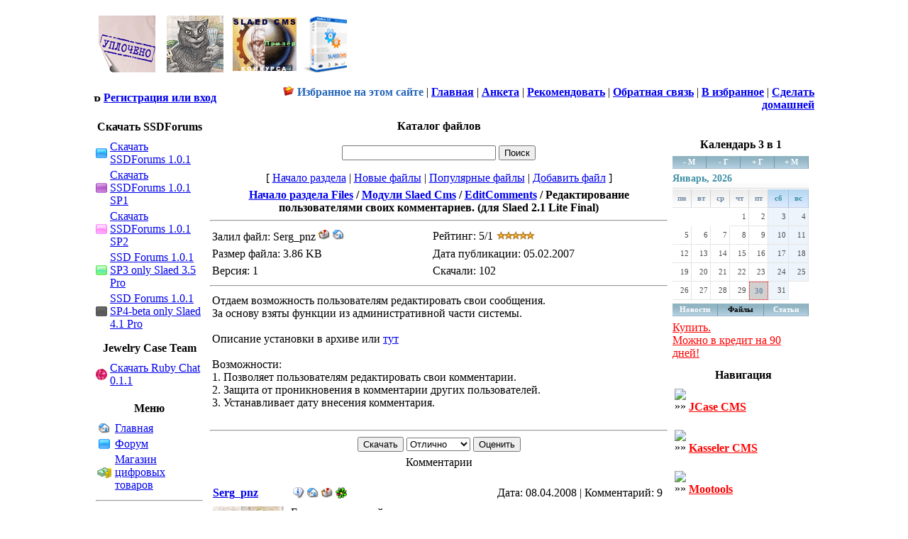

--- FILE ---
content_type: text/html; charset=windows-1251
request_url: https://www.ponedelnikov.net/index.php?name=Files&op=view_file&lid=7
body_size: 12657
content:
<!DOCTYPE HTML PUBLIC "-//W3C//DTD HTML 4.01 Transitional//EN">
<html>
<head>
<meta http-equiv="content-type" content="text/html; charset=windows-1251">
<title>Редактирование пользователями своих комментариев. (для Slaed 2.1 Lite Final) | Файлы | Понедельников НЕТ!</title>
<meta name="resource-type" content="document">
<meta name="document-state" content="dynamic">
<meta name="distribution" content="global">
<meta name="author" content="Понедельников НЕТ!">
<meta name="copyright" content="Copyright (c) SLAED CMS 2.1 Lite">
<meta name="keywords" content="Файлы, Редактирование пользователями своих комментариев. (для Slaed 2.1 Lite Final), Отдаем, возможность, пользователям, редактировать, свои, сообщения, основу, взяты, функции, административной, части, системы, Описание, установки, архиве, url=http, //www, ponedelnikov, net/index, name=Pages&amp, op=page&amp, pid=7тут/url, Возможности, Позволяет, комментарии, Защита, проникновения, других">
<meta name="description" content="Создание сайтов на Slaed cms. Альтернативный support Слаед. Шаблоны, темы, блоки, модули для Slaed cms, Файлы, Редактирование пользователями своих комментариев. (для Slaed 2.1 Lite Final).">
<meta name="robots" content="index, follow">
<meta name="revisit-after" content="1 days">
<meta name="rating" content="general">
<meta name="generator" content="SLAED CMS 2.1 Lite">
<link rel="shortcut icon" href="favicon.ico">
<link rel="alternate" href="rss.php" title="rss" type="application/rss+xml">
<link rel="stylesheet" href="templates/Blue/style.css" type="text/css">
<link href="modules/Forums/images/forums.css" rel="stylesheet" type="text/css" media="all" /><!-- toodoo-key: LLq3DgWxBz6HJbgMz6qWq -->
<style type='text/css'>
p		{ font-size: 11px; font-family: Verdana, Helvetica; text-indent: 20px; margin-bottom: -9px;}
</style><script type="text/javascript" src="ajaxscripts/mootools.js"></script><link rel="stylesheet" type="text/css" media="screen" href="ajaxscripts/Oracul/style_sc1.css"><link rel="stylesheet" type="text/css" media="screen" href="ajaxscripts/FilesDate/style_fd.css"><link rel="stylesheet" type="text/css" media="screen" href="ajaxscripts/NewsDate/style_nd.css"><link rel="stylesheet" type="text/css" media="screen" href="ajaxscripts/PagesDate/style_pd.css"><link rel="stylesheet" type="text/css" media="screen" href="ajaxscripts/NFPCalendar/style_nfpc.css"><link rel="stylesheet" type="text/css" media="screen" href="ajaxscripts/Tips/tips.css"><script type="text/javascript" src="ajaxscripts/mootools_mooform.js"></script><link rel="stylesheet" type="text/css" media="screen" href="ajaxscripts/AddFiles/style_addfiles.css"><link rel="stylesheet" type="text/css" media="screen" href="ajaxscripts/MyFavorites/MyF.css"><script type="text/javascript" src="ajaxscripts/MyFavorites/mootools_MyF.js"></script>
<!--[if lt IE 7]>
        <script type="text/javascript" src="unitpngfix.js"></script>
<![endif]--> 


<!-- Yandex.Metrika counter -->
<script type="text/javascript" >
   (function(m,e,t,r,i,k,a){m[i]=m[i]||function(){(m[i].a=m[i].a||[]).push(arguments)};
   m[i].l=1*new Date();
   for (var j = 0; j < document.scripts.length; j++) {if (document.scripts[j].src === r) { return; }}
   k=e.createElement(t),a=e.getElementsByTagName(t)[0],k.async=1,k.src=r,a.parentNode.insertBefore(k,a)})
   (window, document, "script", "https://mc.yandex.ru/metrika/tag.js", "ym");

   ym(68513, "init", {
        clickmap:true,
        trackLinks:true,
        accurateTrackBounce:true,
        webvisor:true
   });
</script>
<noscript><div><img src="https://mc.yandex.ru/watch/68513" style="position:absolute; left:-9999px;" alt="" /></div></noscript>
<!-- /Yandex.Metrika counter -->

</head>

<script language="JavaScript" type="text/javascript">
<!--
function bookmark() {
	if (window.sidebar) { 
		window.sidebar.addPanel("Понедельников НЕТ!", "http://www.ponedelnikov.net",""); 
	} else if (document.all) { 
		window.external.AddFavorite("http://www.ponedelnikov.net", "Понедельников НЕТ!");
	} 
}
// -->
</script>


<!-- 
<nolayer>
<div id="lenta" style="position:absolute;  top:142; left:172;">
</nolayer>
<a-href="h-t-t-p-:-/-/-w-w-w-.-9-m-a-y-.-r-u-">
<img border="0" src="http://w w w . s a l s k . n e t /forum/lenta.gif" align="left">
</a>
<nolayer>
</div>
</nolayer>
</layer>
-->


<script language="JavaScript" type="text/javascript" src="javascripts/autowidth.js"></script>
<!-- body onResize="getWindowSize();" onLoad="getWindowSize(); " //-->
<body onResize="getWindowSize(); " onLoad="getWindowSize();  ">

<table align="center" id="dd111" width="1024px" cellspacing="0" cellpadding="0" border="0"><tr><td align="center" valign="top">

<table width="100%" border="0" cellspacing="1" cellpadding="3" class="bgcolor4"><tr><td class="bgcolor1">
<table width="100%" border="0" cellspacing="0" cellpadding="0"><tr>
<td height="60" width="50%" valign="middle"><a href="http://www.ponedelnikov.net/" title="Понедельников НЕТ!"><img src="images/logo_serg.gif" border="0" alt="Понедельников НЕТ!"></a></td>
<td width="50%" valign="middle" align="right"></td>
</tr></table></td></tr><tr><th>

<table width="100%" border="0" cellspacing="0" cellpadding="0"><tr>
<td width="25%" height="15"><b><img src="templates/Blue/images/red_dot.gif" width="10" height="10" alt="Регистрация или вход"> <a href="index.php?name=Account" title="Регистрация или вход">Регистрация или вход</a></b></td>
<td width="75%" align="right"><img src="images/MyFavorites.png" border="0"> <span id="MyFavorites">Избранное на этом сайте</span><span id="MyFavorites2"></span> | <a href="http://www.ponedelnikov.net/" title="Главная"><b>Главная</b></a> | <a href="index.php?name=Account" title="Анкета"><b>Анкета</b></a> | <a href="index.php?name=Recommend" title="Рекомендовать"><b>Рекомендовать</b></a> | <a href="index.php?name=Contact" title="Обратная связь"><b>Обратная связь</b></a> | <a href="#" onClick="javascript:bookmark();" title="В избранное"><b>В избранное</b></a> | <b><a href="#" onClick="this.style.behavior='url(#default#homepage)'; this.setHomePage('http://www.ponedelnikov.net');" title="Сделать домашней"> Сделать домашней</b></a></td></tr></table>
</th></tr></table>
<table width="100%" border="0" cellspacing="2" cellpadding="0"><tr><td width="1" height="1"></td></tr></table>

<table width="100%" cellspacing="0" cellpadding="0" border="0" align="center"><tr><td valign="top">
<table width="165" border="0" cellspacing="1" cellpadding="3" class="bgcolor4"><tr><th class="titleline">Скачать SSDForums</th></tr><tr><td class="bgcolor1"><table>
<tr><td>
<img src="images/blocks/Forums.gif" alt="Скачать SSDForums 1.0.1" title="Скачать SSDForums 1.0.1"></td><td>
<a href="index.php?name=Files&op=view_file&lid=41" title="Скачать SSDForums 1.0.1">Скачать SSDForums 1.0.1</a>
</td></tr>
<tr><td>
<img src="images/blocks/Forums2.gif" alt="Скачать SSDForums 1.0.1 SP1" title="Скачать SSDForums 1.0.1 SP1"></td><td>
<a href="index.php?name=Files&op=view_file&lid=67" title="Скачать SSDForums 1.0.1 SP1">Скачать SSDForums 1.0.1 SP1</a>
</td></tr>
<tr><td>
<img src="images/blocks/Forums3.gif" alt="Скачать SSDForums 1.0.1 SP2" title="Скачать SSDForums 1.0.1 SP2"></td><td>
<a href="index.php?name=Files&op=view_file&lid=95" title="Скачать SSDForums 1.0.1 SP2">Скачать SSDForums 1.0.1 SP2</a>
</td></tr>
<tr><td>
<img src="images/blocks/Forums4.gif" alt="SSD Forums 1.0.1 SP3 only Slaed 3.5 Pro" title="SSD Forums 1.0.1 SP3 only Slaed 3.5 Pro"></td><td>
<a href="index.php?name=Files&op=view_file&lid=133" title="SSD Forums 1.0.1 SP3 only Slaed 3.5 Pro">SSD Forums 1.0.1 SP3 only Slaed 3.5 Pro</a>
</td></tr>
<tr><td>
<img src="images/blocks/Forums5.gif" alt="SSD Forums 1.0.1 SP4-beta only Slaed 4.1 Pro" title="SSD Forums 1.0.1 SP4-beta only Slaed 4.1 Pro"></td><td>
<a href="index.php?name=Files&op=view_file&lid=138" title="SSD Forums 1.0.1 SP4-beta only Slaed 4.1 Pro">SSD Forums 1.0.1 SP4-beta only Slaed 4.1 Pro</a>
</td></tr>
</table></td></tr></table><table border="0" cellspacing="2" cellpadding="0"><tr><td width="1" height="1" class="bgcolor1"></td></tr></table> <table width="165" border="0" cellspacing="1" cellpadding="3" class="bgcolor4"><tr><th class="titleline">Jewelry Сase Team</th></tr><tr><td class="bgcolor1"><table>
<tr><td>
<img src="uploads/jcase/RubyChatIco.gif" alt="Скачать Ruby Chat 0.1.1" title="Скачать Ruby Chat 0.1.1"></td><td>
<a href="index.php?name=Files&op=view_file&lid=166" title="Скачать Ruby Chat 0.1.1">Скачать Ruby Chat 0.1.1</a>
</td></tr>
</table></td></tr></table><table border="0" cellspacing="2" cellpadding="0"><tr><td width="1" height="1" class="bgcolor1"></td></tr></table> <center><!-- Mestkom code BEGIN -->
<!-- sc ri pt type="text/javascript" src="http://static.exaccess.ru/asp/static_script.asp?id_d=412182"></script //-->
<!-- Mestkom code END --></center>
<table border="0" cellspacing="2" cellpadding="0"><tr><td width="1" height="1" class="bgcolor1"></td></tr></table>
<table width="165" border="0" cellspacing="1" cellpadding="3" class="bgcolor4"><tr><th class="titleline">Меню</th></tr><tr><td class="bgcolor1"><table border="0"><tr><td align="center"><img src="images/blocks/Home.gif" border="0"></td><td><a href="index.php" title="Главная">Главная</a></td></tr><tr><td align="center"><img src="images/blocks/Forums.gif" border="0" ></td><td><a href="index.php?name=Forums" title="Форум">Форум  </a></td></tr><tr><td align="center"><img src="images/blocks/DigiShop.gif" border="0"></td><td><a href="http://www.ponedelnikov.net/index.php?name=DigiShop" title="Магазин цифровых товаров">Магазин цифровых товаров</a></td></tr><tr><td colspan="2" align="center" width="100%"><hr></td></tr><tr><td align="center"><img src="images/blocks/News.gif" border="0" ></td><td><a href="index.php?name=News" title="Новости">Новости  </a></td></tr><tr><td align="center"><img src="images/blocks/Subscription.gif" border="0" ></td><td><a href="index.php?name=Subscription" title="Подписка на новости">Подписка на новости  </a></td></tr><tr><td align="center"><img src="images/blocks/Topics.gif" border="0" ></td><td><a href="index.php?name=Topics" title="Темы новостей">Темы новостей  </a></td></tr><tr><td align="center"><img src="images/blocks/Add_News.gif" border="0" ></td><td><a href="index.php?name=Add_News" title="Добавить новость">Добавить новость  </a></td></tr><tr><td colspan="2" align="center" width="100%"><hr></td></tr><tr><td align="center"><img src="images/blocks/Files.gif" border="0" ></td><td><a href="index.php?name=Files" title="Каталог файлов">Каталог файлов  </a></td></tr><tr><td align="center"><img src="images/blocks/map_files.gif" border="0" ></td><td><a href="index.php?name=map_files" title="Карта файлового архива">Карта файлового архива  </a></td></tr><tr><td align="center"><img src="images/blocks/Pages.gif" border="0" ></td><td><a href="index.php?name=Pages" title="Публикации">Публикации  </a></td></tr><tr><td colspan="2" align="center" width="100%"><hr></td></tr><tr><td align="center"><img src="images/blocks/Voting.gif" border="0" ></td><td><a href="index.php?name=Voting" title="Опросы">Опросы  </a></td></tr><tr><td align="center"><img src="images/blocks/Account.gif" border="0" ></td><td><a href="index.php?name=Account" title="Анкета пользователя">Анкета пользователя  </a></td></tr><tr><td align="center"><img src="images/blocks/Chat.gif" border="0" ></td><td><a href="index.php?name=Chat" title="Чат">Чат  </a></td></tr><tr><td colspan="2" align="center" width="100%"><hr></td></tr><tr><td align="center"><img src="images/blocks/BestMaker.gif" border="0" ></td><td><a href="index.php?name=BestMaker" title="BestMaker">BestMaker  </a></td></tr><tr><td align="center"><img src="images/blocks/Viktorina.gif" border="0" ></td><td><a href="index.php?name=Viktorina" title="Викторина">Викторина  </a></td></tr><tr><td align="center"><img src="images/blocks/News_Archive.gif" border="0" ></td><td><a href="index.php?name=News_Archive" title="Архив новостей">Архив новостей  </a></td></tr><tr><td align="center"><img src="images/blocks/Oracul.gif" border="0" ></td><td><a href="index.php?name=Oracul" title="Карманный оракул">Карманный оракул  </a></td></tr><tr><td align="center"><img src="images/navi.gif" border="0"></td><td><a href="index.php?name=YaSearch" title="Поиск по сайту с помощью Яндекс">Поиск по сайту с помощью Яндекс  </a></td></tr><tr><td align="center"><img src="images/blocks/GoogSearch.gif" border="0" ></td><td><a href="index.php?name=GoogSearch" title="Поиск по сайту с помощью Google">Поиск по сайту с помощью Google  </a></td></tr><tr><td align="center"><img src="images/blocks/Imgday.gif" border="0" ></td><td><a href="index.php?name=Imgday" title="Фото дня">Фото дня  </a></td></tr><tr><td align="center"><img src="images/blocks/soul.gif" border="0" ></td><td><a href="index.php?name=soul" title="Для души">Для души  </a></td></tr><tr><td align="center"><img src="images/blocks/Pogoda.gif" border="0" ></td><td><a href="index.php?name=Pogoda" title="Погода на 3 дня">Погода на 3 дня  </a></td></tr><tr><td align="center"><img src="images/blocks/IndexCat.gif" border="0" ></td><td><a href="index.php?name=IndexCat" title="IndexCat">IndexCat  </a></td></tr><tr><td align="center"><img src="images/blocks/IndexTop.gif" border="0" ></td><td><a href="index.php?name=IndexTop" title="IndexTop">IndexTop  </a></td></tr><tr><td align="center"><img src="images/navi.gif" border="0"></td><td><a href="index.php?name=Map_Pages" title="Map_Pages">Map_Pages  </a></td></tr></table></td></tr></table>
<table border="0" cellspacing="2" cellpadding="0"><tr><td width="1" height="1" class="bgcolor1"></td></tr></table>
<center><!-- Mestkom code BEGIN -->
<!-- sc ri pt type="text/javascript" src="http://dynamic.exaccess.ru/asp/dynamic_script.asp?id_d=347758"></script //-->
<!-- Mestkom code END --></center>
</td><td class="leftblock">


<INDEX><div id="addfmenu2script" style="display:none;">
<table class="bodyline" border="0" cellpadding="0" cellspacing="0" width="400" height="50"><tr class="bgcolor1"><td align="center" valign="middle">
	
	<script type='text/javascript' src='js/example.js'></script>
	<form name='testform' id='testform' method='post' action='ajaxscripts/AddFiles/addf_upload.php' style='text-align: center; height: 30px;'><input type='hidden' name='testhidden' value='this is just a test' /><img src='ajaxscripts/AddFiles/img/long_loader.gif' alt='LOADING' style='display: none;' id='upload_loading' /><input id='testfile' type='file' name='testfile' width="350"/></form>
</td></tr></table>
	</div>
<table width="100%" border="0" cellspacing="0" cellpadding="0" class="middle"><tr><td><table width="100%" border="0" cellspacing="0" cellpadding="3" class="bodyline"><tr><td class="bgcolor1"><center><font class="title"><b>Каталог файлов</b></font><br><br><form action="index.php?name=Files" method="post"><input maxlength="100" type="text" name="search_word" value="" size="25"> <input type="submit" title="Поиск" value="Поиск"></form>[ <a href="index.php?name=Files" title="Начало раздела">Начало раздела</a> | <a href="index.php?name=Files&new" title="Новые файлы">Новые файлы</a> | <a href="index.php?name=Files&hits" title="Популярные файлы">Популярные файлы</a> | <a href="index.php?name=Files&op=add_file" title="Добавить файл">Добавить файл</a> ]</center></td></tr></table></td></tr></table><table width="100%" border="0" cellspacing="0" cellpadding="0" class="middle"><tr><td><table width="100%" border="0" cellspacing="0" cellpadding="3" class="bodyline"><tr><td class="bgcolor1"><center><b><a title="Перейти к категории" href="index.php?name=Files">Начало раздела Files</a> / </b><b><a title="Перейти к категории" href="index.php?name=Files&op=cat&id=2">Модули Slaed Cms</a> / <a title="Перейти к категории" href="index.php?name=Files&op=cat&id=8">EditComments</a> / <font class="option">Редактирование пользователями своих комментариев. (для Slaed 2.1 Lite Final)</font></b></center><hr><table border="0" width="100%" cellpadding="3" cellspacing="0"><tr><td>Залил файл: Serg_pnz <a href="mailto:serg@ponedelnikov.net"><img border="0" src="images/blocks/Contact.gif" alt="E-Mail автора"></a> <a href="http://www.ponedelnikov.net" target="_blank"><img border="0" src="images/blocks/Home.gif" alt="Домашняя страница"></a></td><td>Рейтинг: 5/1<img src="images/articles/stars-5.gif" border="0" alt="Средняя оценка: 5" title="Средняя оценка: 5"></td></tr><tr><td>Размер файла: 3.86 KB</td><td>Дата публикации: 05.02.2007</td></tr><tr><td>Версия: 1</td><td>Скачали: 102</td></tr></table><hr><table border="0" width="100%" cellpadding="3" cellspacing="0"><tr><td>Отдаем возможность пользователям редактировать свои сообщения.<br />
За основу взяты функции из административной части системы.<br />
<br />
Описание установки в архиве или <a href="http://www.ponedelnikov.net/index.php?name=Pages&amp;op=page&amp;pid=7" target="_blank" title="http://www.ponedelnikov.net/index.php?name=Pages&amp;op=page&amp;pid=7">тут</a><br />
<br />
Возможности:<br />
1. Позволяет пользователям редактировать свои комментарии.<br />
2. Защита от проникновения в комментарии других пользователей.<br />
3. Устанавливает дату внесения комментария.<br><br></td></tr></table><hr><table border="0" cellpadding="0" cellspacing="0" align="center"><tr><td><form method="POST" action="index.php?name=Files" style="display: inline"><input type="hidden" name="lid" value="7"><input type="hidden" name="op" value="getit"><input type="submit" onClick="window.open('uploads/files/public/Files-cgjdu52RoW.zip')" value="Скачать">&nbsp;</form></td><td><form method="POST" action="index.php?name=Files" style="display: inline"><input type="hidden" name="op" value="pool"><input type="hidden" name="lid" value="7"><select name="send_reiting"><option selected value="5">Отлично</option><option value="4">Хорошо</option><option value="3">Нормально</option><option value="2">Пойдёт</option><option value="1">Плохо</option></select>&nbsp;<input type="submit" value="Оценить"></form></td></tr></table></td></tr></table></td></tr></table><a name="7"></a><table width="100%" border="0" cellspacing="0" cellpadding="0" class="middle"><tr><td><table width="100%" border="0" cellspacing="0" cellpadding="3" class="bodyline"><tr><td class="bgcolor1"><center><font class="option">Комментарии</font></center><br /><table border="0" cellpadding="3" cellspacing="1" width="100%" class="bgcolor4"><tr class="bgcolor1"><td><a href="javascript: InsertCode('name', 'Serg_pnz', '', '', 'area')"><b>Serg_pnz</b></a></td><td width="100%"><table width="100%"><tr><td><a href="index.php?name=Account&op=userinfo&user_name=Serg_pnz" title="Персональная информация"><img border="0" src="images/info.gif" width="16" height="16"></a></td><td><a href="http://www.ponedelnikov.net/go.php?go=http://www.ponedelnikov.net" target="_blank" title="http://www.ponedelnikov.net"><img border="0" src="images/blocks/Home.gif" width="16" height="16"></a></td><td><a href="mailto:admin@ponedelnikov.net" title="admin@ponedelnikov.net"><img border="0" src="images/blocks/Contact.gif" width="16" height="16"></a></td><td><a href="index.php?name=Account&op=userinfo&user_name=Serg_pnz" title="ICQ Number: 275329933"><img border="0" src="images/blocks/icq.gif" width="16" height="16"></a></td><td width="100%" align="right">Дата: 08.04.2008 | Комментарий: 9</td></tr></table></td></tr><tr class="bgcolor2"><td align="center" valign="top"><img src="uploads/avatars/1-elupYz7dkg.jpg" align="left" alt="Serg_pnz" title="Serg_pnz" /></td><td valign="top">Есть, но он кривой<hr>Не все кальсоны с оторванными пуговицами - брюки. © Serg_pnz<br />
&quot;...даме водки? Это чистый спирт!&quot; © кот Бегемот</td></tr><tr class="bgcolor3"><td height="3px" colspan="2"></td></tr><tr class="bgcolor1"><td><a href="javascript: InsertCode('name', 'rocksmart', '', '', 'area')"><b>rocksmart</b></a></td><td width="100%"><table width="100%"><tr><td><a href="index.php?name=Account&op=userinfo&user_name=rocksmart" title="Персональная информация"><img border="0" src="images/info.gif" width="16" height="16"></a></td><td><a href="index.php?name=Account&op=userinfo&user_name=rocksmart" title="ICQ Number: 469256700"><img border="0" src="images/blocks/icq.gif" width="16" height="16"></a></td><td width="100%" align="right">Дата: 08.04.2008 | Комментарий: 8</td></tr></table></td></tr><tr class="bgcolor2"><td align="center" valign="top"><img src="uploads/avatars/2/59.jpg" align="left" alt="rocksmart" title="rocksmart" /></td><td valign="top">а что возврата на предилущую страницу нет?</td></tr><tr class="bgcolor3"><td height="3px" colspan="2"></td></tr><tr class="bgcolor1"><td><a href="javascript: InsertCode('name', 'Serg_pnz', '', '', 'area')"><b>Serg_pnz</b></a></td><td width="100%"><table width="100%"><tr><td><a href="index.php?name=Account&op=userinfo&user_name=Serg_pnz" title="Персональная информация"><img border="0" src="images/info.gif" width="16" height="16"></a></td><td><a href="http://www.ponedelnikov.net/go.php?go=http://www.ponedelnikov.net" target="_blank" title="http://www.ponedelnikov.net"><img border="0" src="images/blocks/Home.gif" width="16" height="16"></a></td><td><a href="mailto:admin@ponedelnikov.net" title="admin@ponedelnikov.net"><img border="0" src="images/blocks/Contact.gif" width="16" height="16"></a></td><td><a href="index.php?name=Account&op=userinfo&user_name=Serg_pnz" title="ICQ Number: 275329933"><img border="0" src="images/blocks/icq.gif" width="16" height="16"></a></td><td width="100%" align="right">Дата: 25.10.2007 | Комментарий: 7</td></tr></table></td></tr><tr class="bgcolor2"><td align="center" valign="top"><img src="uploads/avatars/1-elupYz7dkg.jpg" align="left" alt="Serg_pnz" title="Serg_pnz" /></td><td valign="top"><b>leo</b>, это только для 2.1. Для 2.2 и выше нужно делать по образцу.<hr>Не все кальсоны с оторванными пуговицами - брюки. © Serg_pnz<br />
&quot;...даме водки? Это чистый спирт!&quot; © кот Бегемот</td></tr><tr class="bgcolor3"><td height="3px" colspan="2"></td></tr><tr class="bgcolor1"><td><a href="javascript: InsertCode('name', 'leo', '', '', 'area')"><b>leo</b></a></td><td width="100%"><table width="100%"><tr><td><a href="index.php?name=Account&op=userinfo&user_name=leo" title="Персональная информация"><img border="0" src="images/info.gif" width="16" height="16"></a></td><td width="100%" align="right">Дата: 25.10.2007 | Комментарий: 6</td></tr></table></td></tr><tr class="bgcolor2"><td align="center" valign="top"><img src="uploads/avatars/47-FXWyVVXVo5.gif" align="left" alt="leo" title="leo" /></td><td valign="top">для 2,5 отображается только последний комментарий в модуле. Например в опросах 5 комментов и 5 в новостях - выводится по 1 из каждого....</td></tr><tr class="bgcolor3"><td height="3px" colspan="2"></td></tr><tr class="bgcolor1"><td><a href="javascript: InsertCode('name', 'Sнэйк', '', '', 'area')"><b>Sнэйк</b></a></td><td width="100%"><table width="100%"><tr><td><a href="index.php?name=Account&op=userinfo&user_name=Sнэйк" title="Персональная информация"><img border="0" src="images/info.gif" width="16" height="16"></a></td><td width="100%" align="right">Дата: 09.07.2007 | Комментарий: 5</td></tr></table></td></tr><tr class="bgcolor2"><td align="center" valign="top"><img src="uploads/avatars/00.gif" align="left" alt="Sнэйк" title="Sнэйк" /></td><td valign="top">Жаль, что для 2.3 нет ((( Кстати, немного некорректно, т.к. надо сделать, чтоб пользователь мог редактировать только последнее своё сообщение в той или иной теме ... А то вдруг кто-нить из пользователей обозлиться на админов, откроет свои самые первые сообщения и изменить их на &quot;Админ казёл&quot; или похлеще. Так же можно сделать дополнение в админке, т.е. если админ утвердил коммент, то его уже нельзя редактировать ... Если будете реализовывать, то пожалуйста реализуйте для 2.3 ... Оч хочется ...</td></tr><tr class="bgcolor3"><td height="3px" colspan="2"></td></tr><tr class="bgcolor1"><td><a href="javascript: InsertCode('name', 'Angel7', '', '', 'area')"><b>Angel7</b></a></td><td width="100%"><table width="100%"><tr><td><a href="index.php?name=Account&op=userinfo&user_name=Angel7" title="Персональная информация"><img border="0" src="images/info.gif" width="16" height="16"></a></td><td width="100%" align="right">Дата: 24.02.2007 | Комментарий: 4</td></tr></table></td></tr><tr class="bgcolor2"><td align="center" valign="top"><img src="uploads/avatars/81-1ch7G75Pwz.gif" align="left" alt="Angel7" title="Angel7" /></td><td valign="top">ой, <a href="mailto:mail.angel7@inbox.ru">email</a> забыла указать</td></tr><tr class="bgcolor3"><td height="3px" colspan="2"></td></tr><tr class="bgcolor1"><td><a href="javascript: InsertCode('name', 'Angel7', '', '', 'area')"><b>Angel7</b></a></td><td width="100%"><table width="100%"><tr><td><a href="index.php?name=Account&op=userinfo&user_name=Angel7" title="Персональная информация"><img border="0" src="images/info.gif" width="16" height="16"></a></td><td width="100%" align="right">Дата: 24.02.2007 | Комментарий: 3</td></tr></table></td></tr><tr class="bgcolor2"><td align="center" valign="top"><img src="uploads/avatars/81-1ch7G75Pwz.gif" align="left" alt="Angel7" title="Angel7" /></td><td valign="top">А можно что-нибудь похожее для 2.2? плз... Если сделаете пришлите ссылку email. СПАСИБО!</td></tr><tr class="bgcolor3"><td height="3px" colspan="2"></td></tr><tr class="bgcolor1"><td><a href="javascript: InsertCode('name', 'AntDima', '', '', 'area')"><b>AntDima</b></a></td><td width="100%"><table width="100%"><tr><td><a href="index.php?name=Account&op=userinfo&user_name=AntDima" title="Персональная информация"><img border="0" src="images/info.gif" width="16" height="16"></a></td><td width="100%" align="right">Дата: 19.02.2007 | Комментарий: 2</td></tr></table></td></tr><tr class="bgcolor2"><td align="center" valign="top"><img src="uploads/avatars/3-gKO8kQVW7P.jpg" align="left" alt="AntDima" title="AntDima" /></td><td valign="top">Приделаю к SSDForum <img src="images/smilies/07.gif" border="0" /></td></tr><tr class="bgcolor3"><td height="3px" colspan="2"></td></tr><tr class="bgcolor1"><td><a href="javascript: InsertCode('name', 'sam07', '', '', 'area')"><b>sam07</b></a></td><td width="100%"><table width="100%"><tr><td><a href="index.php?name=Account&op=userinfo&user_name=sam07" title="Персональная информация"><img border="0" src="images/info.gif" width="16" height="16"></a></td><td width="100%" align="right">Дата: 05.02.2007 | Комментарий: 1</td></tr></table></td></tr><tr class="bgcolor2"><td align="center" valign="top"><img src="uploads/avatars/00.gif" align="left" alt="sam07" title="sam07" /></td><td valign="top">Супер, еще не ставил, но уже хвалю</td></tr><tr class="bgcolor3"><td height="3px" colspan="2"></td></tr></table></td></tr></table></td></tr></table><table width="100%" border="0" cellspacing="0" cellpadding="0" class="middle"><tr><td><table width="100%" border="0" cellspacing="0" cellpadding="3" class="bodyline"><tr><td class="bgcolor1"><center><font class="option">Вы не можете отправить комментарий анонимно, пожалуйста <a href="index.php?name=Account">зарегистрируйтесь</a>.</font></center></td></tr></table></td></tr></table></INDEX>

</td><td class="rightblock">
<script type="text/javascript" src="ajaxscripts/NFPCalendar/mootools_NFP1.js"></script><table width="200" border="0" cellspacing="1" cellpadding="3" class="bgcolor4"><tr><th class="titleline">Календарь 3 в 1</th></tr><tr><td class="bgcolor1"><table class="mesyar_nfpc"  border="0" cellspacing="0" cellpadding="0"><tr>
<td class="mes_nfpc" nowrap="nowrap"><a class="spanNFPCv" id="start11nfpc" onfocus="this.blur()" href="#minusm">- М</a></td>
<td class="yar_nfpc" nowrap="nowrap"><a class="spanNFPCv" id="start1nfpc" onfocus="this.blur()" href="#minusy">- Г</a></td>
<td class="yar_nfpc" nowrap="nowrap"><a class="spanNFPCv" id="start4nfpc" onfocus="this.blur()" href="#plusy">+ Г</a></td>
<td class="mes_nfpc" nowrap="nowrap"><a class="spanNFPCv" id="start3nfpc" onfocus="this.blur()" href="#plusm">+ М</a></td>
</tr></table>
<div id="log_NFPC1"> 
<table width="100%" class="setka_nfpc"  border="0" cellspacing="0" cellpadding="0">
<tr><td width="100%" colspan="7" class="sejday_nfpc">Январь,&nbsp;2026</td></tr>
<tr><td class="rday_nfpc">пн</td><td class="rday_nfpc">вт</td><td class="rday_nfpc">ср</td><td class="rday_nfpc">чт</td><td class="rday_nfpc">пт</td><td class="vday_nfpc">сб</td><td class="vday_nfpc">вс</td></tr><tr><td class="nullday_nfpc" nowrap="nowrap"></td><td class="nullday_nfpc" nowrap="nowrap"></td><td class="nullday_nfpc" nowrap="nowrap"></td><td class="rdayset_nfpc" nowrap="nowrap">1</td><td class="rdayset_nfpc" nowrap="nowrap">2</td><td class="vdayset_nfpc" nowrap="nowrap">3</td><td class="vdayset_nfpc" nowrap="nowrap">4</td></tr><tr><td class="rdayset_nfpc" nowrap="nowrap">5</td><td class="rdayset_nfpc" nowrap="nowrap">6</td><td class="rdayset_nfpc" nowrap="nowrap">7</td><td class="rdayset_nfpc" nowrap="nowrap">8</td><td class="rdayset_nfpc" nowrap="nowrap">9</td><td class="vdayset_nfpc" nowrap="nowrap">10</td><td class="vdayset_nfpc" nowrap="nowrap">11</td></tr><tr><td class="rdayset_nfpc" nowrap="nowrap">12</td><td class="rdayset_nfpc" nowrap="nowrap">13</td><td class="rdayset_nfpc" nowrap="nowrap">14</td><td class="rdayset_nfpc" nowrap="nowrap">15</td><td class="rdayset_nfpc" nowrap="nowrap">16</td><td class="vdayset_nfpc" nowrap="nowrap">17</td><td class="vdayset_nfpc" nowrap="nowrap">18</td></tr><tr><td class="rdayset_nfpc" nowrap="nowrap">19</td><td class="rdayset_nfpc" nowrap="nowrap">20</td><td class="rdayset_nfpc" nowrap="nowrap">21</td><td class="rdayset_nfpc" nowrap="nowrap">22</td><td class="rdayset_nfpc" nowrap="nowrap">23</td><td class="vdayset_nfpc" nowrap="nowrap">24</td><td class="vdayset_nfpc" nowrap="nowrap">25</td></tr><tr><td class="rdayset_nfpc" nowrap="nowrap">26</td><td class="rdayset_nfpc" nowrap="nowrap">27</td><td class="rdayset_nfpc" nowrap="nowrap">28</td><td class="rdayset_nfpc" nowrap="nowrap">29</td><td class="segodna_r_nfpc" nowrap="nowrap">30</td><td class="vdayset_nfpc" nowrap="nowrap">31</td></table></div><table class="mesyar"  border="0" cellspacing="0" cellpadding="0"><tr><td class="nd_nfpc" nowrap="nowrap"><div id="assetNFPC5"><a class="spanNFPC" id="start5nfpc" onfocus="this.blur()" href="#news">Новости</a></div></td><td class="fd_nfpc" nowrap="nowrap"><div id="assetNFPC6"><a class="spanNFPCact" id="start6nfpc" onfocus="this.blur()" href="#files">Файлы</a></div></td><td class="pd_nfpc" nowrap="nowrap"><div id="assetNFPC7"><a class="spanNFPC" id="start7nfpc" onfocus="this.blur()" href="#pages">Статьи</a></div></td></tr></table></td></tr><tr><td class="bgcolor1">

<a href="http://www.ponedelnikov.net/index.php?name=DigiShop&op=cat&id=1" target="_blank" title="Блок Календарь"><font color=red>Купить.<br>Можно в кредит на 90 дней!</font></a>

</td></tr></table>
<table border="0" cellspacing="2" cellpadding="0"><tr><td width="1" height="1" class="bgcolor1"></td></tr></table><table width="200" border="0" cellspacing="1" cellpadding="3" class="bgcolor4"><tr><th class="titleline">Навигация</th></tr><tr><td class="bgcolor1"><script language="JavaScript" type="text/javascript" src="javascripts/SwitchMenu.js"></script><div id="cont"><table width="200" border="0" id="cont"><tr><td valign="top" onclick="SwitchMenu('index41')" style="cursor:pointer;" width="16"><img src="modules/Html_Content/images/folder.gif" alt="»»" border="0">&nbsp;</td></td><td class="storytitle"><a href="index.php?name=Files&op=cat&id=41"><b><font color=red>JCase CMS</font></b></a></td></tr></table></div><div id="index41" style="display:none;"><div id="cat"><table border="0" id="cat"><td onclick="SwitchMenu('cat43')" style="cursor:pointer;" width="30" valign="top" align="right" nowrap="nowrap"><img src="modules/Html_Content/images/folder.gif" alt="»»" border="0" align="right"></td><td class="storytitle"><a href="index.php?name=Files&op=cat&id=43"><b>Ruby Chat</b></a></td></tr></table></div><div id="cat43" style="display:none;"><table border="0"><tr><td width="19"></td><td ><a href="index.php?name=Files&op=view_file&lid=166">Ruby Chat 0.1.1</a></td></tr></table><table border="0"><tr><td width="19"></td><td ><a href="index.php?name=Files&op=view_file&lid=167">Тема beyond для Ruby Chat 0.1.x</a></td></tr></table><table border="0"><tr><td width="19"></td><td ><a href="index.php?name=Files&op=view_file&lid=165">Тема celestial для Ruby Chat 0.1.x</a></td></tr></table></div></div><div id="cont"><table width="200" border="0" id="cont"><tr><td valign="top" onclick="SwitchMenu('index42')" style="cursor:pointer;" width="16"><img src="modules/Html_Content/images/folder.gif" alt="»»" border="0">&nbsp;</td></td><td class="storytitle"><a href="index.php?name=Files&op=cat&id=42"><b><font color=red>Kasseler CMS</font></b></a></td></tr></table></div><div id="index42" style="display:none;"><div id="filescat"><table border="0" id="filescat"><tr><td width="30" onclick="SwitchMenu('filescat42')" style="cursor:pointer;" valign="top" align="right" nowrap="nowrap"><img src="modules/Html_Content/images/folder.gif" alt="»»" border="0" align="right"></td><td class="storytitle"><a href="index.php?name=Files&op=cat&id=42"><b><font color=green>Файлы &quot;Kasseler CMS&quot;</font></b></a></td></tr></table></div><div id="filescat42" style="display:none;"><table border="0"><tr><td width="19"></td><td ><a href="index.php?name=Files&op=view_file&lid=159">Мои фавориты: избранные страницы на текущем сайте (на ajax) для Kasseler CMS</a></td></tr></table></div></div><div id="cont"><table width="200" border="0" id="cont"><tr><td valign="top" onclick="SwitchMenu('index47')" style="cursor:pointer;" width="16"><img src="modules/Html_Content/images/folder.gif" alt="»»" border="0">&nbsp;</td></td><td class="storytitle"><a href="index.php?name=Files&op=cat&id=47"><b><font color=red>Mootools</font></b></a></td></tr></table></div><div id="index47" style="display:none;"><div id="filescat"><table border="0" id="filescat"><tr><td width="30" onclick="SwitchMenu('filescat47')" style="cursor:pointer;" valign="top" align="right" nowrap="nowrap"><img src="modules/Html_Content/images/folder.gif" alt="»»" border="0" align="right"></td><td class="storytitle"><a href="index.php?name=Files&op=cat&id=47"><b><font color=green>Файлы &quot;Mootools&quot;</font></b></a></td></tr></table></div><div id="filescat47" style="display:none;"><table border="0"><tr><td width="19"></td><td ><a href="index.php?name=Files&op=view_file&lid=194">Примеры к статье Универсальный обработчик тега «спойлер»</a></td></tr></table><table border="0"><tr><td width="19"></td><td ><a href="index.php?name=Files&op=view_file&lid=201">Универсальный обработчик тега «спойлер», вариант 2</a></td></tr></table></div></div><div id="cont"><table width="200" border="0" id="cont"><tr><td valign="top" onclick="SwitchMenu('index40')"  width="16"><img src="modules/Html_Content/images/folder.gif" alt="»»" border="0">&nbsp;</td></td><td class="storytitle"><a href="index.php?name=Files&op=cat&id=40"><b><font color=red>Slaed CMS</font></b></a></td></tr></table></div><div id="index40" style="display:none;"></div><div id="cont"><table width="200" border="0" id="cont"><tr><td valign="top" onclick="SwitchMenu('index23')" style="cursor:pointer;" width="16"><img src="modules/Html_Content/images/folder.gif" alt="»»" border="0">&nbsp;</td></td><td class="storytitle"><a href="index.php?name=Files&op=cat&id=23"><b><font color=red>Zend Optimizer</font></b></a></td></tr></table></div><div id="index23" style="display:none;"><div id="filescat"><table border="0" id="filescat"><tr><td width="30" onclick="SwitchMenu('filescat23')" style="cursor:pointer;" valign="top" align="right" nowrap="nowrap"><img src="modules/Html_Content/images/folder.gif" alt="»»" border="0" align="right"></td><td class="storytitle"><a href="index.php?name=Files&op=cat&id=23"><b><font color=green>Файлы &quot;Zend Optimizer&quot;</font></b></a></td></tr></table></div><div id="filescat23" style="display:none;"><table border="0"><tr><td width="19"></td><td ><a href="index.php?name=Files&op=view_file&lid=52">ZendOptimizer 3.2.2 Windows-i386</a></td></tr></table></div></div><div id="cont"><table width="200" border="0" id="cont"><tr><td valign="top" onclick="SwitchMenu('index3')" style="cursor:pointer;" width="16"><img src="modules/Html_Content/images/folder.gif" alt="»»" border="0">&nbsp;</td></td><td class="storytitle"><a href="index.php?name=Files&op=cat&id=3"><b><font color=red>Блоки Slaed Cms</font></b></a></td></tr></table></div><div id="index3" style="display:none;"><div id="filescat"><table border="0" id="filescat"><tr><td width="30" onclick="SwitchMenu('filescat3')" style="cursor:pointer;" valign="top" align="right" nowrap="nowrap"><img src="modules/Html_Content/images/folder.gif" alt="»»" border="0" align="right"></td><td class="storytitle"><a href="index.php?name=Files&op=cat&id=3"><b><font color=green>Файлы &quot;Блоки Slaed Cms&quot;</font></b></a></td></tr></table></div><div id="filescat3" style="display:none;"><table border="0"><tr><td width="19"></td><td ><a href="index.php?name=Files&op=view_file&lid=203">Блок Voting на ajax для open slaed.</a></td></tr></table></div><div id="cat"><table border="0" id="cat"><td onclick="SwitchMenu('cat25')" style="cursor:pointer;" width="30" valign="top" align="right" nowrap="nowrap"><img src="modules/Html_Content/images/folder.gif" alt="»»" border="0" align="right"></td><td class="storytitle"><a href="index.php?name=Files&op=cat&id=25"><b>TOP'ы</b></a></td></tr></table></div><div id="cat25" style="display:none;"><table border="0"><tr><td width="19"></td><td ><a href="index.php?name=Files&op=view_file&lid=54">Top User Add Files (Лучшие «заливальщики» файлов) для Slaed 2.*</a></td></tr></table><table border="0"><tr><td width="19"></td><td ><a href="index.php?name=Files&op=view_file&lid=69">Лучий комментатор (Slaed 2.2)</a></td></tr></table><table border="0"><tr><td width="19"></td><td ><a href="index.php?name=Files&op=view_file&lid=59">Лучшие комментаторы (только для Slaed 2.1 Lite)</a></td></tr></table></div><div id="cat"><table border="0" id="cat"><td onclick="SwitchMenu('cat11')" style="cursor:pointer;" width="30" valign="top" align="right" nowrap="nowrap"><img src="modules/Html_Content/images/folder.gif" alt="»»" border="0" align="right"></td><td class="storytitle"><a href="index.php?name=Files&op=cat&id=11"><b>Блок администратора</b></a></td></tr></table></div><div id="cat11" style="display:none;"><table border="0"><tr><td width="19"></td><td ><a href="index.php?name=Files&op=view_file&lid=3">Блок администратора 1.3 (для Slaed 2.1 и ниже)</a></td></tr></table></div><div id="cat"><table border="0" id="cat"><td onclick="SwitchMenu('cat24')" style="cursor:pointer;" width="30" valign="top" align="right" nowrap="nowrap"><img src="modules/Html_Content/images/folder.gif" alt="»»" border="0" align="right"></td><td class="storytitle"><a href="index.php?name=Files&op=cat&id=24"><b>Дизайн блоков</b></a></td></tr></table></div><div id="cat24" style="display:none;"><table border="0"><tr><td width="19"></td><td ><a href="index.php?name=Files&op=view_file&lid=53">Сворачивающиеся блоки</a></td></tr></table></div><div id="cat"><table border="0" id="cat"><td onclick="SwitchMenu('cat10')" style="cursor:pointer;" width="30" valign="top" align="right" nowrap="nowrap"><img src="modules/Html_Content/images/folder.gif" alt="»»" border="0" align="right"></td><td class="storytitle"><a href="index.php?name=Files&op=cat&id=10"><b>Комментарии</b></a></td></tr></table></div><div id="cat10" style="display:none;"><table border="0"><tr><td width="19"></td><td ><a href="index.php?name=Files&op=view_file&lid=19">Базовый блок «Последние комментарии» для Slaed 2.1</a></td></tr></table><table border="0"><tr><td width="19"></td><td ><a href="index.php?name=Files&op=view_file&lid=189">Блок последнии комментарии для open slaed</a></td></tr></table><table border="0"><tr><td width="19"></td><td ><a href="index.php?name=Files&op=view_file&lid=22">Блок «Последние комментарии из News» для Slaed 2.1</a></td></tr></table><table border="0"><tr><td width="19"></td><td ><a href="index.php?name=Files&op=view_file&lid=23">Блок «Последние комментарии» для Slaed 2.2</a></td></tr></table><table border="0"><tr><td width="19"></td><td ><a href="index.php?name=Files&op=view_file&lid=39">Последние комментарии для Slaed 2.0 Lite</a></td></tr></table></div><div id="cat"><table border="0" id="cat"><td onclick="SwitchMenu('cat12')" style="cursor:pointer;" width="30" valign="top" align="right" nowrap="nowrap"><img src="modules/Html_Content/images/folder.gif" alt="»»" border="0" align="right"></td><td class="storytitle"><a href="index.php?name=Files&op=cat&id=12"><b>Меню и навигация</b></a></td></tr></table></div><div id="cat12" style="display:none;"><table border="0"><tr><td width="19"></td><td ><a href="index.php?name=Files&op=view_file&lid=143">block-Center_Files_4x от Alfainfo.ru</a></td></tr></table><table border="0"><tr><td width="19"></td><td ><a href="index.php?name=Files&op=view_file&lid=157">vb last post</a></td></tr></table><table border="0"><tr><td width="19"></td><td ><a href="index.php?name=Files&op=view_file&lid=160">Блок "Последние новости" для Lite</a></td></tr></table><table border="0"><tr><td width="19"></td><td ><a href="index.php?name=Files&op=view_file&lid=76">Блок IPB for SLAED</a></td></tr></table><table border="0"><tr><td width="19"></td><td ><a href="index.php?name=Files&op=view_file&lid=134">Блок для News (динамические списки)</a></td></tr></table><table border="0"><tr><td width="19"></td><td ><a href="index.php?name=Files&op=view_file&lid=109">Блок категорий и подкатегорий (Files-релиз для лайт-версии)</a></td></tr></table><table border="0"><tr><td width="19"></td><td ><a href="index.php?name=Files&op=view_file&lid=107">Блок последних файлов конкретных категорий</a></td></tr></table><table border="0"><tr><td width="19"></td><td ><a href="index.php?name=Files&op=view_file&lid=21">Блок раскрывающегося вниз меню для 2.1 Lite (3.0 Pro)</a></td></tr></table><table border="0"><tr><td width="19"></td><td ><a href="index.php?name=Files&op=view_file&lid=62">Блок «Темы Новостей» (Slaed *.* Lite)</a></td></tr></table><table border="0"><tr><td width="19"></td><td ><a href="index.php?name=Files&op=view_file&lid=73">Быстрая навигация по модулю Files и Pages</a></td></tr></table><table border="0"><tr><td width="19"></td><td ><a href="index.php?name=Files&op=view_file&lid=71">Вывод последних файлов и статей</a></td></tr></table><table border="0"><tr><td width="19"></td><td ><a href="index.php?name=Files&op=view_file&lid=84">Динамическое меню с плюсиками (for Slaed *.*)</a></td></tr></table><table border="0"><tr><td width="19"></td><td ><a href="index.php?name=Files&op=view_file&lid=149">Мои фавориты: избранные страницы на текущем сайте (на ajax)</a></td></tr></table><table border="0"><tr><td width="19"></td><td ><a href="index.php?name=Files&op=view_file&lid=152">Мои фавориты: избранные страницы на текущем сайте (на ajax) ver. 1.1 Universal</a></td></tr></table><table border="0"><tr><td width="19"></td><td ><a href="index.php?name=Files&op=view_file&lid=191">Навигация по категориям модуля Album</a></td></tr></table><table border="0"><tr><td width="19"></td><td ><a href="index.php?name=Files&op=view_file&lid=137">Последние новости для 3.5 и 4.0 Про</a></td></tr></table><table border="0"><tr><td width="19"></td><td ><a href="index.php?name=Files&op=view_file&lid=65">Последние файлы. Вывод из категории и ее подкатегорий (for Slaed *.* Lite)</a></td></tr></table><table border="0"><tr><td width="19"></td><td ><a href="index.php?name=Files&op=view_file&lid=60">Последние файлы. С описанием в title.</a></td></tr></table><table border="0"><tr><td width="19"></td><td ><a href="index.php?name=Files&op=view_file&lid=144">Центральный блок news</a></td></tr></table><table border="0"><tr><td width="19"></td><td ><a href="index.php?name=Files&op=view_file&lid=108">Центральный блок «Новости и Статьи» (тестировалось на Слаед 2.5)</a></td></tr></table><table border="0"><tr><td width="19"></td><td ><a href="index.php?name=Files&op=view_file&lid=42">Центральный блок «Последние файлы и публикации» for Slaed 2.1</a></td></tr></table></div><div id="cat"><table border="0" id="cat"><td onclick="SwitchMenu('cat19')" style="cursor:pointer;" width="30" valign="top" align="right" nowrap="nowrap"><img src="modules/Html_Content/images/folder.gif" alt="»»" border="0" align="right"></td><td class="storytitle"><a href="index.php?name=Files&op=cat&id=19"><b>Погода</b></a></td></tr></table></div><div id="cat19" style="display:none;"><table border="0"><tr><td width="19"></td><td ><a href="index.php?name=Files&op=view_file&lid=187">блок погоды гисметео</a></td></tr></table><table border="0"><tr><td width="19"></td><td ><a href="index.php?name=Files&op=view_file&lid=46">Блок погоды от Gismeteo (Slaed 2.0 Про и ниже)</a></td></tr></table><table border="0"><tr><td width="19"></td><td ><a href="index.php?name=Files&op=view_file&lid=45">Блок погоды от Gismeteo (Slaed 2.1 и выше)</a></td></tr></table><table border="0"><tr><td width="19"></td><td ><a href="index.php?name=Files&op=view_file&lid=47">Блок погоды от liveinternet.ru</a></td></tr></table></div><div id="cat"><table border="0" id="cat"><td onclick="SwitchMenu('cat30')" style="cursor:pointer;" width="30" valign="top" align="right" nowrap="nowrap"><img src="modules/Html_Content/images/folder.gif" alt="»»" border="0" align="right"></td><td class="storytitle"><a href="index.php?name=Files&op=cat&id=30"><b>Разное</b></a></td></tr></table></div><div id="cat30" style="display:none;"><table border="0"><tr><td width="19"></td><td ><a href="index.php?name=Files&op=view_file&lid=79">Блок - Жизнь сайта</a></td></tr></table><table border="0"><tr><td width="19"></td><td ><a href="index.php?name=Files&op=view_file&lid=136">Блок для смены темы оформления</a></td></tr></table><table border="0"><tr><td width="19"></td><td ><a href="index.php?name=Files&op=view_file&lid=174">Блок отсчета времени до Нового года</a></td></tr></table><table border="0"><tr><td width="19"></td><td ><a href="index.php?name=Files&op=view_file&lid=176">Блок отсчета времени до Нового года - ремикс</a></td></tr></table><table border="0"><tr><td width="19"></td><td ><a href="index.php?name=Files&op=view_file&lid=180">Блок рандомного вывода банеров</a></td></tr></table><table border="0"><tr><td width="19"></td><td ><a href="index.php?name=Files&op=view_file&lid=74">Блок твой IP</a></td></tr></table><table border="0"><tr><td width="19"></td><td ><a href="index.php?name=Files&op=view_file&lid=185">Блок токователь имён</a></td></tr></table><table border="0"><tr><td width="19"></td><td ><a href="index.php?name=Files&op=view_file&lid=77">Кнопка</a></td></tr></table><table border="0"><tr><td width="19"></td><td ><a href="index.php?name=Files&op=view_file&lid=192">мини чат на ajax  для 2.5</a></td></tr></table><table border="0"><tr><td width="19"></td><td ><a href="index.php?name=Files&op=view_file&lid=104">Новые пользователи на сайте (Lite 2.* & 3.0 Pro)</a></td></tr></table><table border="0"><tr><td width="19"></td><td ><a href="index.php?name=Files&op=view_file&lid=118">Рандомный блок цитат книги (на ajax) для 1.8 Pro</a></td></tr></table><table border="0"><tr><td width="19"></td><td ><a href="index.php?name=Files&op=view_file&lid=112">Рандомный блок цитат книги (на ajax) для 2.x Lite</a></td></tr></table><table border="0"><tr><td width="19"></td><td ><a href="index.php?name=Files&op=view_file&lid=127">Рандомный блок цитат книги (на ajax) для 2.x Lite версия 2</a></td></tr></table><table border="0"><tr><td width="19"></td><td ><a href="index.php?name=Files&op=view_file&lid=78">Статистика без мускул</a></td></tr></table></div></div><div id="cont"><table width="200" border="0" id="cont"><tr><td valign="top" onclick="SwitchMenu('index34')" style="cursor:pointer;" width="16"><img src="modules/Html_Content/images/folder.gif" alt="»»" border="0">&nbsp;</td></td><td class="storytitle"><a href="index.php?name=Files&op=cat&id=34"><b><font color=red>Дистрибутивы Slaed CMS</font></b></a></td></tr></table></div><div id="index34" style="display:none;"><div id="filescat"><table border="0" id="filescat"><tr><td width="30" onclick="SwitchMenu('filescat34')" style="cursor:pointer;" valign="top" align="right" nowrap="nowrap"><img src="modules/Html_Content/images/folder.gif" alt="»»" border="0" align="right"></td><td class="storytitle"><a href="index.php?name=Files&op=cat&id=34"><b><font color=green>Файлы &quot;Дистрибутивы Slaed CMS&quot;</font></b></a></td></tr></table></div><div id="filescat34" style="display:none;"><table border="0"><tr><td width="19"></td><td ><a href="index.php?name=Files&op=view_file&lid=148">Open Slaed</a></td></tr></table><table border="0"><tr><td width="19"></td><td ><a href="index.php?name=Files&op=view_file&lid=101">SLAED CMS v1.6 Free Final</a></td></tr></table><table border="0"><tr><td width="19"></td><td ><a href="index.php?name=Files&op=view_file&lid=102">SLAED CMS v2.1 Lite Final</a></td></tr></table><table border="0"><tr><td width="19"></td><td ><a href="index.php?name=Files&op=view_file&lid=97">SLAED CMS v2.2 Lite</a></td></tr></table><table border="0"><tr><td width="19"></td><td ><a href="index.php?name=Files&op=view_file&lid=98">SLAED CMS v2.3 Lite</a></td></tr></table><table border="0"><tr><td width="19"></td><td ><a href="index.php?name=Files&op=view_file&lid=99">SLAED CMS v2.4 Lite</a></td></tr></table><table border="0"><tr><td width="19"></td><td ><a href="index.php?name=Files&op=view_file&lid=100">SLAED CMS v2.5 Lite</a></td></tr></table><table border="0"><tr><td width="19"></td><td ><a href="index.php?name=Files&op=view_file&lid=153">SLAED CMS v2.6 Lite</a></td></tr></table><table border="0"><tr><td width="19"></td><td ><a href="index.php?name=Files&op=view_file&lid=119">смарт версия slaed 2.5</a></td></tr></table></div></div><div id="cont"><table width="200" border="0" id="cont"><tr><td valign="top" onclick="SwitchMenu('index2')" style="cursor:pointer;" width="16"><img src="modules/Html_Content/images/folder.gif" alt="»»" border="0">&nbsp;</td></td><td class="storytitle"><a href="index.php?name=Files&op=cat&id=2"><b><font color=red>Модули Slaed Cms</font></b></a></td></tr></table></div><div id="index2" style="display:block;"><div id="cat"><table border="0" id="cat"><td onclick="SwitchMenu('cat8')" style="cursor:pointer;" width="30" valign="top" align="right" nowrap="nowrap"><img src="modules/Html_Content/images/folder.gif" alt="»»" border="0" align="right"></td><td class="storytitle"><a href="index.php?name=Files&op=cat&id=8"><b>EditComments</b></a></td></tr></table></div><div id="cat8" style="display:block;"><table border="0"><tr><td width="19"></td><td style="font-weight: bold;"><a href="index.php?name=Files&op=view_file&lid=7">Редактирование пользователями своих комментариев. (для Slaed 2.1 Lite Final)</a></td></tr></table></div><div id="cat"><table border="0" id="cat"><td onclick="SwitchMenu('cat7')" style="cursor:pointer;" width="30" valign="top" align="right" nowrap="nowrap"><img src="modules/Html_Content/images/folder.gif" alt="»»" border="0" align="right"></td><td class="storytitle"><a href="index.php?name=Files&op=cat&id=7"><b>Files</b></a></td></tr></table></div><div id="cat7" style="display:none;"><table border="0"><tr><td width="19"></td><td ><a href="index.php?name=Files&op=view_file&lid=18">m@rt path Files For Slaed 2.0 Pro</a></td></tr></table><table border="0"><tr><td width="19"></td><td ><a href="index.php?name=Files&op=view_file&lid=6">Загрузка пользователем и администратором файла и картинки к нему (модуль Files для Slaed 2.1 Lite)</a></td></tr></table><table border="0"><tr><td width="19"></td><td ><a href="index.php?name=Files&op=view_file&lid=168">Карта файлового архива (Slaed Lite 2.1 и выше)</a></td></tr></table><table border="0"><tr><td width="19"></td><td ><a href="index.php?name=Files&op=view_file&lid=170">Модуль Files v2 от ALFAINFO.ru</a></td></tr></table></div><div id="cat"><table border="0" id="cat"><td onclick="SwitchMenu('cat28')" style="cursor:pointer;" width="30" valign="top" align="right" nowrap="nowrap"><img src="modules/Html_Content/images/folder.gif" alt="»»" border="0" align="right"></td><td class="storytitle"><a href="index.php?name=Files&op=cat&id=28"><b>Links</b></a></td></tr></table></div><div id="cat28" style="display:none;"><table border="0"><tr><td width="19"></td><td ><a href="index.php?name=Files&op=view_file&lid=70">Каталог сайтов из 1.6 для 2.1 (бета)</a></td></tr></table></div><div id="cat"><table border="0" id="cat"><td onclick="SwitchMenu('cat9')" style="cursor:pointer;" width="30" valign="top" align="right" nowrap="nowrap"><img src="modules/Html_Content/images/folder.gif" alt="»»" border="0" align="right"></td><td class="storytitle"><a href="index.php?name=Files&op=cat&id=9"><b>News</b></a></td></tr></table></div><div id="cat9" style="display:none;"><table border="0"><tr><td width="19"></td><td ><a href="index.php?name=Files&op=view_file&lid=110">Архив новостей (тестировал на 2.4)</a></td></tr></table><table border="0"><tr><td width="19"></td><td ><a href="index.php?name=Files&op=view_file&lid=68">Делаем меню для News, относительно Категорий и Тем (L 2.4)</a></td></tr></table><table border="0"><tr><td width="19"></td><td ><a href="index.php?name=Files&op=view_file&lid=17">Индекс модуля News с настройкой в N колонок для Slaed 2.1 (и 3.0)</a></td></tr></table><table border="0"><tr><td width="19"></td><td ><a href="index.php?name=Files&op=view_file&lid=48">Пользовательская сортировка новостей по алфавиту (Slaed 2.1)</a></td></tr></table></div><div id="cat"><table border="0" id="cat"><td onclick="SwitchMenu('cat4')" style="cursor:pointer;" width="30" valign="top" align="right" nowrap="nowrap"><img src="modules/Html_Content/images/folder.gif" alt="»»" border="0" align="right"></td><td class="storytitle"><a href="index.php?name=Files&op=cat&id=4"><b>Pages</b></a></td></tr></table></div><div id="cat4" style="display:none;"><table border="0"><tr><td width="19"></td><td ><a href="index.php?name=Files&op=view_file&lid=56">Pages в 2 колонки (Slaed 2.3 и другие...)</a></td></tr></table><table border="0"><tr><td width="19"></td><td ><a href="index.php?name=Files&op=view_file&lid=64">Pages в 3 и более колонок (Slaed 2.3 и другие...)</a></td></tr></table><table border="0"><tr><td width="19"></td><td ><a href="index.php?name=Files&op=view_file&lid=94">Patch for Pages (2.5)</a></td></tr></table><table border="0"><tr><td width="19"></td><td ><a href="index.php?name=Files&op=view_file&lid=181">Service - клон Pages (slaed 2.5)</a></td></tr></table><table border="0"><tr><td width="19"></td><td ><a href="index.php?name=Files&op=view_file&lid=178">Карта статей (Pages)</a></td></tr></table><table border="0"><tr><td width="19"></td><td ><a href="index.php?name=Files&op=view_file&lid=141">Модуль Pages добавление статей пользователем ver.3</a></td></tr></table><table border="0"><tr><td width="19"></td><td ><a href="index.php?name=Files&op=view_file&lid=1">Сервис Комментарии для модуля Pages (для Slaed 2.1 Lite Final)</a></td></tr></table></div><div id="cat"><table border="0" id="cat"><td onclick="SwitchMenu('cat33')" style="cursor:pointer;" width="30" valign="top" align="right" nowrap="nowrap"><img src="modules/Html_Content/images/folder.gif" alt="»»" border="0" align="right"></td><td class="storytitle"><a href="index.php?name=Files&op=cat&id=33"><b>Для игр</b></a></td></tr></table></div><div id="cat33" style="display:none;"><table border="0"><tr><td width="19"></td><td ><a href="index.php?name=Files&op=view_file&lid=92">KWClan 0.2</a></td></tr></table></div><div id="cat"><table border="0" id="cat"><td onclick="SwitchMenu('cat6')" style="cursor:pointer;" width="30" valign="top" align="right" nowrap="nowrap"><img src="modules/Html_Content/images/folder.gif" alt="»»" border="0" align="right"></td><td class="storytitle"><a href="index.php?name=Files&op=cat&id=6"><b>Магазин Asers_Shop для Slaed 2.1</b></a></td></tr></table></div><div id="cat6" style="display:none;"><table border="0"><tr><td width="19"></td><td ><a href="index.php?name=Files&op=view_file&lid=5">Asers_Shop_for21_beta</a></td></tr></table></div><div id="cat"><table border="0" id="cat"><td onclick="SwitchMenu('cat18')" style="cursor:pointer;" width="30" valign="top" align="right" nowrap="nowrap"><img src="modules/Html_Content/images/folder.gif" alt="»»" border="0" align="right"></td><td class="storytitle"><a href="index.php?name=Files&op=cat&id=18"><b>Погода</b></a></td></tr></table></div><div id="cat18" style="display:none;"><table border="0"><tr><td width="19"></td><td ><a href="index.php?name=Files&op=view_file&lid=197">Модуль "Прогноз погоды" - граббер с weather.co.ua</a></td></tr></table><table border="0"><tr><td width="19"></td><td ><a href="index.php?name=Files&op=view_file&lid=182">Погода от Gismeteo ver2.1</a></td></tr></table></div><div id="cat"><table border="0" id="cat"><td onclick="SwitchMenu('cat5')" style="cursor:pointer;" width="30" valign="top" align="right" nowrap="nowrap"><img src="modules/Html_Content/images/folder.gif" alt="»»" border="0" align="right"></td><td class="storytitle"><a href="index.php?name=Files&op=cat&id=5"><b>Подписка и рассылка</b></a></td></tr></table></div><div id="cat5" style="display:none;"><table border="0"><tr><td width="19"></td><td ><a href="index.php?name=Files&op=view_file&lid=2">Модуль и блок подписки (для Slaed 2.1 Lite Final)</a></td></tr></table><table border="0"><tr><td width="19"></td><td ><a href="index.php?name=Files&op=view_file&lid=8">Модуль рассылки для модуля подписки (для Slaed 2.1 Lite Final)</a></td></tr></table></div><div id="cat"><table border="0" id="cat"><td onclick="SwitchMenu('cat15')" style="cursor:pointer;" width="30" valign="top" align="right" nowrap="nowrap"><img src="modules/Html_Content/images/folder.gif" alt="»»" border="0" align="right"></td><td class="storytitle"><a href="index.php?name=Files&op=cat&id=15"><b>Поиск по сайту</b></a></td></tr></table></div><div id="cat15" style="display:none;"><table border="0"><tr><td width="19"></td><td ><a href="index.php?name=Files&op=view_file&lid=202">Поиск по Google для Slaed на Flash</a></td></tr></table><table border="0"><tr><td width="19"></td><td ><a href="index.php?name=Files&op=view_file&lid=40">Поиск по сайту для Slaed 2.1</a></td></tr></table><table border="0"><tr><td width="19"></td><td ><a href="index.php?name=Files&op=view_file&lid=72">Поиск по сайту с подсветкой найденого (2.4)</a></td></tr></table><table border="0"><tr><td width="19"></td><td ><a href="index.php?name=Files&op=view_file&lid=177">Поиск по сайту с помощью Google (slaed 4.2)</a></td></tr></table><table border="0"><tr><td width="19"></td><td ><a href="index.php?name=Files&op=view_file&lid=175">Поиск по сайту с помощью Google (slaed lite)</a></td></tr></table></div><div id="cat"><table border="0" id="cat"><td onclick="SwitchMenu('cat31')" style="cursor:pointer;" width="30" valign="top" align="right" nowrap="nowrap"><img src="modules/Html_Content/images/folder.gif" alt="»»" border="0" align="right"></td><td class="storytitle"><a href="index.php?name=Files&op=cat&id=31"><b>Разное</b></a></td></tr></table></div><div id="cat31" style="display:none;"><table border="0"><tr><td width="19"></td><td ><a href="index.php?name=Files&op=view_file&lid=114">Bash Grabber v1.0</a></td></tr></table><table border="0"><tr><td width="19"></td><td ><a href="index.php?name=Files&op=view_file&lid=120">Bash Grabber v2.0</a></td></tr></table><table border="0"><tr><td width="19"></td><td ><a href="index.php?name=Files&op=view_file&lid=86">Disclaimer</a></td></tr></table><table border="0"><tr><td width="19"></td><td ><a href="index.php?name=Files&op=view_file&lid=130">Flash Games for 3.5</a></td></tr></table><table border="0"><tr><td width="19"></td><td ><a href="index.php?name=Files&op=view_file&lid=146">ICQ Бот - Информер для сайта</a></td></tr></table><table border="0"><tr><td width="19"></td><td ><a href="index.php?name=Files&op=view_file&lid=93">Info_Users</a></td></tr></table><table border="0"><tr><td width="19"></td><td ><a href="index.php?name=Files&op=view_file&lid=122">Quotes_Bash.org</a></td></tr></table><table border="0"><tr><td width="19"></td><td ><a href="index.php?name=Files&op=view_file&lid=200">Rss-grabber beta (rss-грабер) для open slaed</a></td></tr></table><table border="0"><tr><td width="19"></td><td ><a href="index.php?name=Files&op=view_file&lid=115">Site Mood v1.0</a></td></tr></table><table border="0"><tr><td width="19"></td><td ><a href="index.php?name=Files&op=view_file&lid=121">Sonnic v2.0</a></td></tr></table><table border="0"><tr><td width="19"></td><td ><a href="index.php?name=Files&op=view_file&lid=156">Top Users avatar edition</a></td></tr></table><table border="0"><tr><td width="19"></td><td ><a href="index.php?name=Files&op=view_file&lid=116">TV-Программа v2.0</a></td></tr></table><table border="0"><tr><td width="19"></td><td ><a href="index.php?name=Files&op=view_file&lid=106">Адаптированный модуль Викторина</a></td></tr></table><table border="0"><tr><td width="19"></td><td ><a href="index.php?name=Files&op=view_file&lid=199">АНТИВИРУС для Open slaed</a></td></tr></table><table border="0"><tr><td width="19"></td><td ><a href="index.php?name=Files&op=view_file&lid=123">Викторина v3</a></td></tr></table><table border="0"><tr><td width="19"></td><td ><a href="index.php?name=Files&op=view_file&lid=147">Генератор Sitemap.xml от alfainfo.ru</a></td></tr></table><table border="0"><tr><td width="19"></td><td ><a href="index.php?name=Files&op=view_file&lid=145">Карта сайта для версий Open Slaed/3.5 Pro</a></td></tr></table><table border="0"><tr><td width="19"></td><td ><a href="index.php?name=Files&op=view_file&lid=171">Комментарии для Album</a></td></tr></table><table border="0"><tr><td width="19"></td><td ><a href="index.php?name=Files&op=view_file&lid=103">Личные сообщения v1.6 для Slaed 2.4 lite</a></td></tr></table><table border="0"><tr><td width="19"></td><td ><a href="index.php?name=Files&op=view_file&lid=183">Модуль "Идеи" (Обратная связь 2.0). Аналог Reformal.Ru</a></td></tr></table><table border="0"><tr><td width="19"></td><td ><a href="index.php?name=Files&op=view_file&lid=188">Модуль Album для Open Slaed</a></td></tr></table><table border="0"><tr><td width="19"></td><td ><a href="index.php?name=Files&op=view_file&lid=161">Модуль Content для Lite версий</a></td></tr></table><table border="0"><tr><td width="19"></td><td ><a href="index.php?name=Files&op=view_file&lid=198">модуль Puzzle</a></td></tr></table><table border="0"><tr><td width="19"></td><td ><a href="index.php?name=Files&op=view_file&lid=135">модуль Top_Users Slaed 2.5 lite</a></td></tr></table><table border="0"><tr><td width="19"></td><td ><a href="index.php?name=Files&op=view_file&lid=169">модуль tv online</a></td></tr></table><table border="0"><tr><td width="19"></td><td ><a href="index.php?name=Files&op=view_file&lid=162">Модуль Unicatalog для 4.1, 4.2, Openslaed</a></td></tr></table><table border="0"><tr><td width="19"></td><td ><a href="index.php?name=Files&op=view_file&lid=142">Модуль активности пользвателя</a></td></tr></table><table border="0"><tr><td width="19"></td><td ><a href="index.php?name=Files&op=view_file&lid=179">Модуль выставок</a></td></tr></table><table border="0"><tr><td width="19"></td><td ><a href="index.php?name=Files&op=view_file&lid=155">Модуль для админки - 'Рефералы'</a></td></tr></table><table border="0"><tr><td width="19"></td><td ><a href="index.php?name=Files&op=view_file&lid=117">Модуль и блок «Фотоприколы»</a></td></tr></table><table border="0"><tr><td width="19"></td><td ><a href="index.php?name=Files&op=view_file&lid=184">Модуль мониторинга сервера Counter Strike 1.6</a></td></tr></table><table border="0"><tr><td width="19"></td><td ><a href="index.php?name=Files&op=view_file&lid=111">Модуль Музыка с прослушиванием</a></td></tr></table><table border="0"><tr><td width="19"></td><td ><a href="index.php?name=Files&op=view_file&lid=125">Модуль Популярные Тэги/Ключевые слова</a></td></tr></table><table border="0"><tr><td width="19"></td><td ><a href="index.php?name=Files&op=view_file&lid=126">Модуль Цитатника/Граббера</a></td></tr></table><table border="0"><tr><td width="19"></td><td ><a href="index.php?name=Files&op=view_file&lid=129">Модуль Цитатника/Граббера</a></td></tr></table><table border="0"><tr><td width="19"></td><td ><a href="index.php?name=Files&op=view_file&lid=85">О проекте</a></td></tr></table><table border="0"><tr><td width="19"></td><td ><a href="index.php?name=Files&op=view_file&lid=190">Подставная админка.</a></td></tr></table><table border="0"><tr><td width="19"></td><td ><a href="index.php?name=Files&op=view_file&lid=90">Прайс лист</a></td></tr></table><table border="0"><tr><td width="19"></td><td ><a href="index.php?name=Files&op=view_file&lid=124">Реклама на проекте</a></td></tr></table><table border="0"><tr><td width="19"></td><td ><a href="index.php?name=Files&op=view_file&lid=81">Тв онлайн</a></td></tr></table></div></div><div id="cont"><table width="200" border="0" id="cont"><tr><td valign="top" onclick="SwitchMenu('index32')" style="cursor:pointer;" width="16"><img src="modules/Html_Content/images/folder.gif" alt="»»" border="0">&nbsp;</td></td><td class="storytitle"><a href="index.php?name=Files&op=cat&id=32"><b><font color=red>Наборы иконок, смайлов</font></b></a></td></tr></table></div><div id="index32" style="display:none;"><div id="filescat"><table border="0" id="filescat"><tr><td width="30" onclick="SwitchMenu('filescat32')" style="cursor:pointer;" valign="top" align="right" nowrap="nowrap"><img src="modules/Html_Content/images/folder.gif" alt="»»" border="0" align="right"></td><td class="storytitle"><a href="index.php?name=Files&op=cat&id=32"><b><font color=green>Файлы &quot;Наборы иконок, смайлов&quot;</font></b></a></td></tr></table></div><div id="filescat32" style="display:none;"><table border="0"><tr><td width="19"></td><td ><a href="index.php?name=Files&op=view_file&lid=154">3Danimals</a></td></tr></table><table border="0"><tr><td width="19"></td><td ><a href="index.php?name=Files&op=view_file&lid=88">Колобки</a></td></tr></table></div></div><div id="cont"><table width="200" border="0" id="cont"><tr><td valign="top" onclick="SwitchMenu('index20')" style="cursor:pointer;" width="16"><img src="modules/Html_Content/images/folder.gif" alt="»»" border="0">&nbsp;</td></td><td class="storytitle"><a href="index.php?name=Files&op=cat&id=20"><b><font color=red>Общие для всей системы функции</font></b></a></td></tr></table></div><div id="index20" style="display:none;"><div id="cat"><table border="0" id="cat"><td onclick="SwitchMenu('cat35')" style="cursor:pointer;" width="30" valign="top" align="right" nowrap="nowrap"><img src="modules/Html_Content/images/folder.gif" alt="»»" border="0" align="right"></td><td class="storytitle"><a href="index.php?name=Files&op=cat&id=35"><b>bb-редактор</b></a></td></tr></table></div><div id="cat35" style="display:none;"><table border="0"><tr><td width="19"></td><td ><a href="index.php?name=Files&op=view_file&lid=131">Модификация для bb-редактора</a></td></tr></table></div><div id="cat"><table border="0" id="cat"><td onclick="SwitchMenu('cat22')" style="cursor:pointer;" width="30" valign="top" align="right" nowrap="nowrap"><img src="modules/Html_Content/images/folder.gif" alt="»»" border="0" align="right"></td><td class="storytitle"><a href="index.php?name=Files&op=cat&id=22"><b>Комментарии</b></a></td></tr></table></div><div id="cat22" style="display:none;"><table border="0"><tr><td width="19"></td><td ><a href="index.php?name=Files&op=view_file&lid=49">«Секретный код» в комментариях для гостей на сайте (Slaed 2.2)</a></td></tr></table></div><div id="cat"><table border="0" id="cat"><td onclick="SwitchMenu('cat29')" style="cursor:pointer;" width="30" valign="top" align="right" nowrap="nowrap"><img src="modules/Html_Content/images/folder.gif" alt="»»" border="0" align="right"></td><td class="storytitle"><a href="index.php?name=Files&op=cat&id=29"><b>ЧПУ</b></a></td></tr></table></div><div id="cat29" style="display:none;"><table border="0"><tr><td width="19"></td><td ><a href="index.php?name=Files&op=view_file&lid=158">ЧПУ 2.6</a></td></tr></table><table border="0"><tr><td width="19"></td><td ><a href="index.php?name=Files&op=view_file&lid=66">ЧПУ для SLAED CMS 2.5</a></td></tr></table></div></div><div id="cont"><table width="200" border="0" id="cont"><tr><td valign="top" onclick="SwitchMenu('index1')"  width="16"><img src="modules/Html_Content/images/folder.gif" alt="»»" border="0">&nbsp;</td></td><td class="storytitle"><a href="index.php?name=Files&op=cat&id=1"><b><font color=red>Панель администратора</font></b></a></td></tr></table></div><div id="index1" style="display:none;"></div><div id="cont"><table width="200" border="0" id="cont"><tr><td valign="top" onclick="SwitchMenu('index26')" style="cursor:pointer;" width="16"><img src="modules/Html_Content/images/folder.gif" alt="»»" border="0">&nbsp;</td></td><td class="storytitle"><a href="index.php?name=Files&op=cat&id=26"><b><font color=red>Платные компоненты</font></b></a></td></tr></table></div><div id="index26" style="display:none;"><div id="filescat"><table border="0" id="filescat"><tr><td width="30" onclick="SwitchMenu('filescat26')" style="cursor:pointer;" valign="top" align="right" nowrap="nowrap"><img src="modules/Html_Content/images/folder.gif" alt="»»" border="0" align="right"></td><td class="storytitle"><a href="index.php?name=Files&op=cat&id=26"><b><font color=green>Файлы &quot;Платные компоненты&quot;</font></b></a></td></tr></table></div><div id="filescat26" style="display:none;"><table border="0"><tr><td width="19"></td><td ><a href="index.php?name=Files&op=view_file&lid=55">BestMaker</a></td></tr></table><table border="0"><tr><td width="19"></td><td ><a href="index.php?name=Files&op=view_file&lid=57">BestMaker only God Admin</a></td></tr></table><table border="0"><tr><td width="19"></td><td ><a href="index.php?name=Files&op=view_file&lid=113">Адаптация News_Archive для Slaed PRO 3.5</a></td></tr></table><table border="0"><tr><td width="19"></td><td ><a href="index.php?name=Files&op=view_file&lid=128">Календарь архива Файлов block-FilesDate на ajax для Slaed CMS 2.x Lite</a></td></tr></table><table border="0"><tr><td width="19"></td><td ><a href="index.php?name=Files&op=view_file&lid=132">Календарь Новостей block-NewsDate на ajax для Slaed CMS 2.x Lite</a></td></tr></table></div></div><div id="cont"><table width="200" border="0" id="cont"><tr><td valign="top" onclick="SwitchMenu('index13')" style="cursor:pointer;" width="16"><img src="modules/Html_Content/images/folder.gif" alt="»»" border="0">&nbsp;</td></td><td class="storytitle"><a href="index.php?name=Files&op=cat&id=13"><b><font color=red>Разное</font></b></a></td></tr></table></div><div id="index13" style="display:none;"><div id="filescat"><table border="0" id="filescat"><tr><td width="30" onclick="SwitchMenu('filescat13')" style="cursor:pointer;" valign="top" align="right" nowrap="nowrap"><img src="modules/Html_Content/images/folder.gif" alt="»»" border="0" align="right"></td><td class="storytitle"><a href="index.php?name=Files&op=cat&id=13"><b><font color=green>Файлы &quot;Разное&quot;</font></b></a></td></tr></table></div><div id="filescat13" style="display:none;"><table border="0"><tr><td width="19"></td><td ><a href="index.php?name=Files&op=view_file&lid=173">Графический счетчик посещаемости</a></td></tr></table><table border="0"><tr><td width="19"></td><td ><a href="index.php?name=Files&op=view_file&lid=196">Небольшой сборник модулей мониторига игровых серверов для DLE</a></td></tr></table><table border="0"><tr><td width="19"></td><td ><a href="index.php?name=Files&op=view_file&lid=186">Погода для любого сайта</a></td></tr></table></div><div id="cat"><table border="0" id="cat"><td onclick="SwitchMenu('cat39')" style="cursor:pointer;" width="30" valign="top" align="right" nowrap="nowrap"><img src="modules/Html_Content/images/folder.gif" alt="»»" border="0" align="right"></td><td class="storytitle"><a href="index.php?name=Files&op=cat&id=39"><b>Разное в Разном</b></a></td></tr></table></div><div id="cat39" style="display:none;"><table border="0"><tr><td width="19"></td><td ><a href="index.php?name=Files&op=view_file&lid=24">Аллен Карр. Легкий способ бросить курить.</a></td></tr></table><table border="0"><tr><td width="19"></td><td ><a href="index.php?name=Files&op=view_file&lid=105">Бальтазар Грасиан. Карманный оракул, или Наука благоразумия</a></td></tr></table><table border="0"><tr><td width="19"></td><td ><a href="index.php?name=Files&op=view_file&lid=91">Кроссбраузерные новогодние снежинки на сайт</a></td></tr></table><table border="0"><tr><td width="19"></td><td ><a href="index.php?name=Files&op=view_file&lid=89">Новогодние снежинки на сайт</a></td></tr></table><table border="0"><tr><td width="19"></td><td ><a href="index.php?name=Files&op=view_file&lid=87">Свинцовый туман - О если</a></td></tr></table></div></div><div id="cont"><table width="200" border="0" id="cont"><tr><td valign="top" onclick="SwitchMenu('index16')" style="cursor:pointer;" width="16"><img src="modules/Html_Content/images/folder.gif" alt="»»" border="0">&nbsp;</td></td><td class="storytitle"><a href="index.php?name=Files&op=cat&id=16"><b><font color=red>Сборки (Pack'и)</font></b></a></td></tr></table></div><div id="index16" style="display:none;"><div id="cat"><table border="0" id="cat"><td onclick="SwitchMenu('cat17')" style="cursor:pointer;" width="30" valign="top" align="right" nowrap="nowrap"><img src="modules/Html_Content/images/folder.gif" alt="»»" border="0" align="right"></td><td class="storytitle"><a href="index.php?name=Files&op=cat&id=17"><b>Mega Pack by m@rt</b></a></td></tr></table></div><div id="cat17" style="display:none;"><table border="0"><tr><td width="19"></td><td ><a href="index.php?name=Files&op=view_file&lid=33">Mega Pack by m@rt for slaed 2.1 lite</a></td></tr></table><table border="0"><tr><td width="19"></td><td ><a href="index.php?name=Files&op=view_file&lid=63">Mega Pack by m@rt for slaed 2.1 lite v10b</a></td></tr></table><table border="0"><tr><td width="19"></td><td ><a href="index.php?name=Files&op=view_file&lid=34">Mega Pack by m@rt for slaed 2.1 lite v6.0</a></td></tr></table><table border="0"><tr><td width="19"></td><td ><a href="index.php?name=Files&op=view_file&lid=37">Mega Pack by m@rt for slaed 2.1 lite v7.0</a></td></tr></table><table border="0"><tr><td width="19"></td><td ><a href="index.php?name=Files&op=view_file&lid=43">Mega Pack by m@rt for slaed 2.1 lite v8.0</a></td></tr></table><table border="0"><tr><td width="19"></td><td ><a href="index.php?name=Files&op=view_file&lid=50">Mega Pack by m@rt for slaed 2.1 lite v9.0</a></td></tr></table></div></div><div id="cont"><table width="200" border="0" id="cont"><tr><td valign="top" onclick="SwitchMenu('index14')" style="cursor:pointer;" width="16"><img src="modules/Html_Content/images/folder.gif" alt="»»" border="0">&nbsp;</td></td><td class="storytitle"><a href="index.php?name=Files&op=cat&id=14"><b><font color=red>Форумы</font></b></a></td></tr></table></div><div id="index14" style="display:none;"><div id="filescat"><table border="0" id="filescat"><tr><td width="30" onclick="SwitchMenu('filescat14')" style="cursor:pointer;" valign="top" align="right" nowrap="nowrap"><img src="modules/Html_Content/images/folder.gif" alt="»»" border="0" align="right"></td><td class="storytitle"><a href="index.php?name=Files&op=cat&id=14"><b><font color=green>Файлы &quot;Форумы&quot;</font></b></a></td></tr></table></div><div id="filescat14" style="display:none;"><table border="0"><tr><td width="19"></td><td ><a href="index.php?name=Files&op=view_file&lid=41">SSD Forums 1.0.1</a></td></tr></table><table border="0"><tr><td width="19"></td><td ><a href="index.php?name=Files&op=view_file&lid=67">SSD Forums 1.0.1 SP1</a></td></tr></table><table border="0"><tr><td width="19"></td><td ><a href="index.php?name=Files&op=view_file&lid=95">SSD Forums 1.0.1 SP2</a></td></tr></table><table border="0"><tr><td width="19"></td><td ><a href="index.php?name=Files&op=view_file&lid=133">SSD Forums 1.0.1 SP3 only Slaed 3.5 Pro</a></td></tr></table><table border="0"><tr><td width="19"></td><td ><a href="index.php?name=Files&op=view_file&lid=138">SSD Forums 1.0.1 SP4-beta only Slaed 4.1 Pro</a></td></tr></table><table border="0"><tr><td width="19"></td><td ><a href="index.php?name=Files&op=view_file&lid=83">Картинки к SSD-Forums</a></td></tr></table></div><div id="cat"><table border="0" id="cat"><td onclick="SwitchMenu('cat27')" style="cursor:pointer;" width="30" valign="top" align="right" nowrap="nowrap"><img src="modules/Html_Content/images/folder.gif" alt="»»" border="0" align="right"></td><td class="storytitle"><a href="index.php?name=Files&op=cat&id=27"><b>Архив и устаревшие</b></a></td></tr></table></div><div id="cat27" style="display:none;"><table border="0"><tr><td width="19"></td><td ><a href="index.php?name=Files&op=view_file&lid=26">Исправление 20070416 к SSDForums</a></td></tr></table><table border="0"><tr><td width="19"></td><td ><a href="index.php?name=Files&op=view_file&lid=27">Исправление 20070417 к SSDForums</a></td></tr></table><table border="0"><tr><td width="19"></td><td ><a href="index.php?name=Files&op=view_file&lid=28">Исправление 20070419 к SSDForums</a></td></tr></table><table border="0"><tr><td width="19"></td><td ><a href="index.php?name=Files&op=view_file&lid=38">Клон SSDForums</a></td></tr></table><table border="0"><tr><td width="19"></td><td ><a href="index.php?name=Files&op=view_file&lid=25">Форум «SSDForums» для Slaed CMS ver. 2.1</a></td></tr></table></div></div><div id="cont"><table width="200" border="0" id="cont"><tr><td valign="top" onclick="SwitchMenu('index38')"  width="16"><img src="modules/Html_Content/images/folder.gif" alt="»»" border="0">&nbsp;</td></td><td class="storytitle"><a href="index.php?name=Files&op=cat&id=38"><b><font color=red>Шаблоны Slaed</font></b></a></td></tr></table></div><div id="index38" style="display:none;"></div></td></tr></table><table border="0" cellspacing="2" cellpadding="0"><tr><td width="1" height="1" class="bgcolor1"></td></tr></table> 
</td></tr></table><table width="100%" border="0" cellspacing="1" cellpadding="3" class="bgcolor4"><tr><th><table align="center" width="60%" border="0" cellspacing="0" cellpadding="0"><tr><td align="center">

<!--
<a href="index.php" title=""><b></b></a>
 | <a href="index.php?name=News" title="Новости"><b>Новости</b></a>
 | <a href="index.php?name=Forums" title=""><b></b></a>
<!-- | <a href="index.php?name=Topics" title=""><b></b></a>
 | <a href="index.php?name=Album" title=""><b></b></a> -->
 <!-- | <a href="index.php?name=FAQ" title=""><b></b></a>
 | <a href="index.php?name=Pages" title="Публикации"><b>Публикации</b></a>
 | <a href="index.php?name=Recommend" title=""><b></b></a>
 | <a href="index.php?name=Contact" title=""><b></b></a>
-->
<font class="ccpu"><a class="ccpu" href="index.html" title="Главная">Главная</a> | <a class="ccpu" href="Forums.html" title="Форум">Форум</a> | <a class="ccpu" href="News.html" title="Новости">Новости</a> | <a class="ccpu" href="Subscription.html" title="Подписка на новости">Подписка на новости</a> | <a class="ccpu" href="Topics.html" title="Темы новостей">Темы новостей</a> | <a class="ccpu" href="Add_News.html" title="Добавить новость">Добавить новость</a> | <a class="ccpu" href="Files.html" title="Каталог файлов">Каталог файлов</a> | <a class="ccpu" href="map_files.html" title="Карта файлового архива">Карта файлового архива</a> | <a class="ccpu" href="Pages.html" title="Публикации">Публикации</a> | <a class="ccpu" href="Voting.html" title="Опросы">Опросы</a> | <a class="ccpu" href="Account.html" title="Анкета пользователя">Анкета пользователя</a> | <a class="ccpu" href="Chat.html" title="Чат">Чат</a> | <a class="ccpu" href="BestMaker.html" title="BestMaker">BestMaker</a> | <a class="ccpu" href="Viktorina.html" title="Викторина">Викторина</a> | <a class="ccpu" href="News_Archive.html" title="Архив новостей">Архив новостей</a> | <a class="ccpu" href="Oracul.html" title="Карманный оракул">Карманный оракул</a> | <a class="ccpu" href="YaSearch.html" title="Поиск по сайту с помощью Яндекс">Поиск по сайту с помощью Яндекс</a> | <a class="ccpu" href="GoogSearch.html" title="Поиск по сайту с помощью Google">Поиск по сайту с помощью Google</a> | <a class="ccpu" href="Imgday.html" title="Фото дня">Фото дня</a> | <a class="ccpu" href="soul.html" title="Для души">Для души</a> | <a class="ccpu" href="Pogoda.html" title="Погода на 3 дня">Погода на 3 дня</a> | <a class="ccpu" href="IndexCat.html" title="IndexCat">IndexCat</a> | <a class="ccpu" href="IndexTop.html" title="IndexTop">IndexTop</a> | <a class="ccpu" href="Map_Pages.html" title="Map_Pages">Map_Pages</a> | <a class="ccpu" href="go.php" title="Весь Оракул">Весь Оракул</a></font>

</td></tr></table></th></tr></table>
<br />


<br /><font class="copyright">
Генерация страницы: 0.041 сек. и 18 запросов к базе данных за 0.010 сек.
<br />
Web site engine code is Copyright © 2006 by <a href="http://www.ponedelnikov.net/go.php?go=http://www.slaed.net" target="_blank" title="SLAED CMS">SLAED CMS</a>. All rights reserved.<br>
</font>




<script type="text/javascript"> 
		var el = document.getElementById('addfmenu2');
		if (el) {
			var el2 = document.getElementById('addfmenu2script');
			el2.style.display = "block";
			addfmenu2scriptdiv=document.getElementById('addfmenu2script'); addfmenu2div=document.getElementById('addfmenu2'); addfmenu2div.appendChild(addfmenu2scriptdiv) 
		}

function SwitchMenuOp(obj) {
		var el = document.getElementById(obj);
		el.style.display = "block";
}

function SwitchMenuCl(obj) {
		var el = document.getElementById(obj);
		el.style.display = "none";
}
</script>


</body></html>

--- FILE ---
content_type: text/css
request_url: https://www.ponedelnikov.net/ajaxscripts/PagesDate/style_pd.css
body_size: 2592
content:
#log {
	float: left;
	padding: 0.5em;
	margin-left: 10px;
	width: 290px;
	border: 1px solid #d6d6d6;
	border-left-color: #e4e4e4;
	border-top-color: #e4e4e4;
	margin-top: 10px;
}

#log_tPD1 {
	overflow: auto;
}

#log_tPD1.ajax-loading {
padding: 17px 0pt 0pt;	
background: url(../spinner.gif) no-repeat center;
height: 180px;
}

#log_res2 {
	overflow: auto;
}

#log_res2.ajax-loading {
padding: 17px 0pt 0pt;	
background: url(../spinner.gif) no-repeat center;
height: 180px;
}

a.spanPD:link, a.spanPD:active, a.spanPD:visited {font-size: 10px; font-weight: bold; color: #ffffff; text-decoration: none;}
a.spanPD:hover {font-size: 10px; font-weight: bold; color: #ffffff; text-decoration: underline;}

table.mesyar_p { width: 100%; }
td.mes_p, td.yar_p { background-image: url(images/cp_mesyar.gif); background-repeat: repeat-x; background-position: 0 top; height: 18px; text-align: center; vertical-align: middle; width: 25%; border-right: 1px solid #729AA7; border-bottom: 1px solid #A4BCCD;}


table.setka_p { width: 100%; }
td.sejday_p { font-size: 14px; font-weight: bold; color: #3F91A5; text-align: left; vertical-align: middle; height: 29px; background-image: url(images/cp_sejday.gif); background-repeat: repeat-x; background-position: 0 top;}

td.rday_p { font-size: 11px; font-weight: bold; color: #728BA5;  text-align: center; vertical-align: middle; width: 14%; background-image: url(images/cp_rday.gif); background-repeat: repeat-x; background-position: 0 top; height: 26px; border-right: 1px solid #D4D4D4; border-bottom: 1px solid #E5E5E5;}
td.vday_p { font-size: 11px; font-weight: bold; color: #3F91A5;  text-align: center; vertical-align: middle; width: 15%; background-image: url(images/cp_vday.gif); background-repeat: repeat-x; background-position: 0 top; height: 26px; border-right: 1px solid #A4C2D9; border-bottom: 1px solid #C6D2E4;}

td.nullday_p { height: 26px; }

td.rdayset_p { font-size: 11px; text-align: right; color: #4C4C4C; background-color: #FFFFFF; vertical-align: middle; height: 26px; border-bottom: 1px solid #E5E5E5; border-right: 1px solid #E5E5E5; padding: 3px;}
td.vdayset_p { font-size: 11px; text-align: right; color: #4C4C4C; background-color: #EEF4FB; vertical-align: middle; height: 26px; border-bottom: 1px solid #E5E5E5; border-right: 1px solid #E5E5E5; padding: 3px;}
a.aset_p:link, a.aset_p:active, a.aset_p:visited {font-size: 11px; font-weight: bold; color: #4C4C4C; text-decoration: underline;}
a.aset_p:hover {font-size: 11px; font-weight: bold; color: #4C4C4C; text-decoration: none;}

--- FILE ---
content_type: text/css
request_url: https://www.ponedelnikov.net/ajaxscripts/Tips/tips.css
body_size: 1085
content:
.custom-tip {
	color: #000;
	width: 200px;
	z-index: 13000;
}

* html .custom-tip {
	margin-left: -33px;
}
 
.custom-title {
	font-weight: bold;
	font-size: 12px;
	margin: 0;
	color: #3E4F14;
	padding: 8px 8px 4px;
	background: #C3DF7D;
	border-bottom: 1px solid #B5CF74;
}
 
.custom-text {
	font-size: 12px;
	padding: 4px 8px 8px;
	background: #CFDFA7;
}

#kwicks_container { 
	background-color: #fff;
	height: 25px;
}
#kwicks {
	position: relative;
}
 
#kwicks .kwick {
	float: left;
	display: block;
	width: 45px;
	height: 25px;
}

#logtips {
	float: left;
	padding: 0.5em;
	margin-left: 10px;
	width: 250px;
	border: 1px solid #d6d6d6;
	border-left-color: #e4e4e4;
	border-top-color: #e4e4e4;
	margin-top: 10px;
}

#logtips.ajax-loading {
padding: 17px 0pt 0pt;	
background: url(../spinner.gif) no-repeat center;
height: 70px;
}

#creditdiv {
	float: left;
	padding: 0.5em;
	margin-left: 10px;
	width: 270px;
	border: 1px solid #d6d6d6;
	border-left-color: #e4e4e4;
	border-top-color: #e4e4e4;
	margin-top: 10px;
}

--- FILE ---
content_type: application/javascript
request_url: https://www.ponedelnikov.net/ajaxscripts/MyFavorites/mootools_MyF.js
body_size: 415
content:
		window.addEvent('domready', function(){
		var url = 'ajaxscripts/MyFavorites/MyFavorites.php';
		var periodical, dummy; 
		var start = $('MyFavorites');
		var	log = $('MyFavorites2');

			var ajax = new Ajax(url, { 
				update: log,
				method: 'get',
				evalScripts: 'true'
			});

			
			start.addEvent('click', function() {
				log.empty().addClass('ajax-loading'); 
				ajax.request($time()); 
			});


		});

--- FILE ---
content_type: application/javascript
request_url: https://www.ponedelnikov.net/ajaxscripts/NFPCalendar/mootools_NFP1.js
body_size: 5554
content:
		window.addEvent('domready', function(){
		var url = 'ajaxscripts/NFPCalendar/block-NFPC.php?dat=1';
		var periodical, dummy; 
		var start = $('start1nfpc');
		var	log = $('log_NFPC1');

			var ajax = new Ajax(url, { 
				update: log,
				method: 'get',
				onComplete: function() {
					log.removeClass('ajax-loading'); 
				},
				onCancel: function() {
					log.removeClass('ajax-loading'); 
				}
			});

			start.addEvent('click', function(e) {
				new Event(e).stop(); 
				$clear(periodical); 
//				start.setStyle('font-weight', 'bold');
				log.empty().addClass('ajax-loading'); 
				ajax.request($time()); 
			});

		}); 

	window.addEvent('domready', function(){
		var url = 'ajaxscripts/NFPCalendar/block-NFPC.php?dat=2';
		var periodical, dummy; 
		var start = $('start11nfpc');
		var	log = $('log_NFPC1');

			var ajax = new Ajax(url, { 
				update: log,
				method: 'get',
				onComplete: function() {
					log.removeClass('ajax-loading'); 
				},
				onCancel: function() {
					log.removeClass('ajax-loading'); 
				}
			});

			start.addEvent('click', function(e) {
				new Event(e).stop(); 
				$clear(periodical); 
//				start.setStyle('font-weight', 'bold');
				log.empty().addClass('ajax-loading'); 
				ajax.request($time()); 
			});

		}); 

	window.addEvent('domready', function(){
		var url = 'ajaxscripts/NFPCalendar/block-NFPC.php?dat=3';
		var periodical, dummy; 
		var start = $('start3nfpc');
		var	log = $('log_NFPC1');

			var ajax = new Ajax(url, { 
				update: log,
				method: 'get',
				onComplete: function() {
					log.removeClass('ajax-loading'); 
				},
				onCancel: function() {
					log.removeClass('ajax-loading'); 
				}
			});

			start.addEvent('click', function(e) {
				new Event(e).stop(); 
				$clear(periodical); 
//				start.setStyle('font-weight', 'bold');
				log.empty().addClass('ajax-loading'); 
				ajax.request($time()); 
			});

		}); 

window.addEvent('domready', function(){
		var url = 'ajaxscripts/NFPCalendar/block-NFPC.php?dat=4';
		var periodical, dummy; 
		var start = $('start4nfpc');
		var	log = $('log_NFPC1');

			var ajax = new Ajax(url, { 
				update: log,
				method: 'get',
				onComplete: function() {
					log.removeClass('ajax-loading'); 
				},
				onCancel: function() {
					log.removeClass('ajax-loading'); 
				}
			});

			start.addEvent('click', function(e) {
				new Event(e).stop(); 
				$clear(periodical); 
//				start.setStyle('font-weight', 'bold');
				log.empty().addClass('ajax-loading'); 
				ajax.request($time()); 
			});

		}); 

window.addEvent('domready', function(){
		var url = 'ajaxscripts/NFPCalendar/block-NFPC.php?dat=5';
		var periodical, dummy; 
		var start = $('start5nfpc');
		var	log = $('log_NFPC1');

			var ajax = new Ajax(url, { 
				update: log,
				method: 'get',
				onComplete: function() {
					log.removeClass('ajax-loading'); 
				},
				onCancel: function() {
					log.removeClass('ajax-loading'); 
				}
			});

			start.addEvent('click', function(e) {
				new Event(e).stop(); 
				$clear(periodical); 
//				start.setStyle('font-weight', 'bold');
				log.empty().addClass('ajax-loading'); 
				ajax.request($time()); 
			});

		}); 

		window.addEvent('domready', function(){
		var url = 'ajaxscripts/NFPCalendar/block-NFPC.php?dat=6';
		var periodical, dummy; 
		var start = $('start6nfpc');
		var	log = $('log_NFPC1');

			var ajax = new Ajax(url, { 
				update: log,
				method: 'get',
				onComplete: function() {
					log.removeClass('ajax-loading'); 
				},
				onCancel: function() {
					log.removeClass('ajax-loading'); 
				}
			});

			start.addEvent('click', function(e) {
				new Event(e).stop(); 
				$clear(periodical); 
//				start.setStyle('font-weight', 'bold');
				log.empty().addClass('ajax-loading'); 
				ajax.request($time()); 
			});

		}); 

		window.addEvent('domready', function(){
		var url = 'ajaxscripts/NFPCalendar/block-NFPC.php?dat=7';
		var periodical, dummy; 
		var start = $('start7nfpc');
		var	log = $('log_NFPC1');

			var ajax = new Ajax(url, { 
				update: log,
				method: 'get',
				onComplete: function() {
					log.removeClass('ajax-loading'); 
				},
				onCancel: function() {
					log.removeClass('ajax-loading'); 
				}
			});

			start.addEvent('click', function(e) {
				new Event(e).stop(); 
				$clear(periodical); 
//				start.setStyle('font-weight', 'bold');
				log.empty().addClass('ajax-loading'); 
				ajax.request($time()); 
			});

		}); 


window.addEvent('domready', function(){
			var path = 'ajaxscripts/NFPCalendar/';
			var style_1, style_2, style_base;
					
			/* Style 1 */
			$('start5nfpc').addEvent('click', function(e) {
				e = new Event(e).stop();
				
				if (style_1) style_1.remove();
				new Asset.css(path + 'style_n.css', {id: 'style1'});
				style_1 = $('style1');
			
//				$('log').setHTML('<a href="' + path + 'style1.css">style1.css<\/a><\/span>');
			});
			
			/* Style 2 */
			$('start6nfpc').addEvent('click', function(e) {
				e = new Event(e).stop();
			
				if (style_2) style_2.remove();
				new Asset.css(path + 'style_f.css', {id: 'style2'});
				style_2 = $('style2');
			
//				$('start6nfpc').setHTML('<a href="' + path + 'style2.css">style1.css<\/a><\/span>');
			});
			
			/* Style Base */
			$('start7nfpc').addEvent('click', function(e) {
				e = new Event(e).stop();
			
				if (style_base) style_base.remove();
				new Asset.css(path + 'style_p.css', {id: 'style_base'});
				style_base = $('style_base');
			
//				$('log').setHTML('<a href="' + path + 'style_base.css">style_base.css<\/a><\/span>');
			});
		}); 

--- FILE ---
content_type: application/javascript
request_url: https://www.ponedelnikov.net/js/example.js
body_size: 3122
content:
var Page = {
	init: function(){
		this.imgcount = 0;
		var extraStuff = {
			one: 'hello',
			two: 'yo!'
		};
		
		
		var uploadForm = new Moo.Form ( 'testform', {
			appendData: extraStuff//,
//			onComplete: this.handleFileUpload.bind(this)
		});
		$('testfile').addEvent( 'change', function(){ uploadForm.submit(); } );
		
		uploadForm.addEvent('submit', function(){
			$('testfile').setStyle('display', 'none');
			$('upload_loading').setStyle('display', 'block');
		});
		uploadForm.addEvent('onComplete', function(){
			$('testfile').setStyle('display', 'block');
			$('upload_loading').setStyle('display', 'none');	

/*=============*/
				var url = 'ajaxscripts/AddFiles/addf_add.php';
				var start = $('addf_add');
				var	log = $('log_addfiles');

			var ajax = new Ajax(url, { 
				update: log,
				method: 'get',
				evalScripts:true,
				onComplete: function() {
					log.removeClass('ajax-loading'); 
				},
				onCancel: function() {
					log.removeClass('ajax-loading'); 
				}
			});

		ajax.request(); 
/*=============*/
		
		});

/*	submitform: function(e){
		
	}*/

		/* regular implementation */
		/*
		var simpleForm = new Moo.Form( 'testsimpleform', {
			appendData: 'extrastuff=whatever',
			method: 'get',
			onSuccess: this.simpleFormSuccess.bind( this )
		});
		
		$('testsimpleform').addEvent('submit', function(e){
				e.preventDefault();
				$('testsimpleform').ajaxSubmit( {
					appendData: 'extrastuff=whatever',
					method: 'get',
					onSuccess: this.simpleFormSuccess.bind( this )
				});
		}.bindWithEvent(this) );
		*//*
		var active = null;
		var accordion = new Accordion( $$('dl#accordion dt'), $$('dl#accordion dd'), {
				onActive: function(toggle, el){
					active = el;
				},
				onComplete: function(){
					this.elements.each( function(el){
						if( el == active ){
							el.setStyle('height', 'auto');
						}
					});
				}
		} );
		//accordion.display( 3 );
		
	},
	submitform: function(e){
		
	},
	
	handleFileUpload: function( response ){
		json = eval( "("+response.responseText+")" );
		$('result').setStyle('display', 'block');
		$('result').setHTML( json.message );
		if(json.success){
			this.imgcount++;
			$('images').setHTML ('<div style="display: block; float: left;  width: 0px; height: 0px;" id="img'+this.imgcount+'"><img src="'+json.img+'" style="height:100%;width:100%;" /></div>' + $('images').innerHTML );
			$('img'+this.imgcount).effects().start(
				{
					width: [0, json.width],
					height: [0, json.height],
					opacity: [0,1]
					
				}
			);
			$('result').effects({duration: 2000}).start(
				{
					backgroundColor: ['#ffff00', '#ffffff']
				}
			);
		}
		else{
			$('result').effects({duration: 2000}).start( 
				{ 
					backgroundColor: ['#FF0000', '#ffffff'] 
				} 
			);
		}
	},

	simpleFormSuccess: function(response){
		
		var json = eval( "("+response+")" );
		if( json ){
			$E('#simpleformvalue div.padding').setHTML( json.simplevalue );
			$('simpleformvalue').effects({duration: 2000}).start( 
				{ 
					backgroundColor: ['#FF0000', '#ffffff'] 
				} 
			);
		}*/
	}
};

window.addEvent( 'load', Page.init.bind( Page ) );